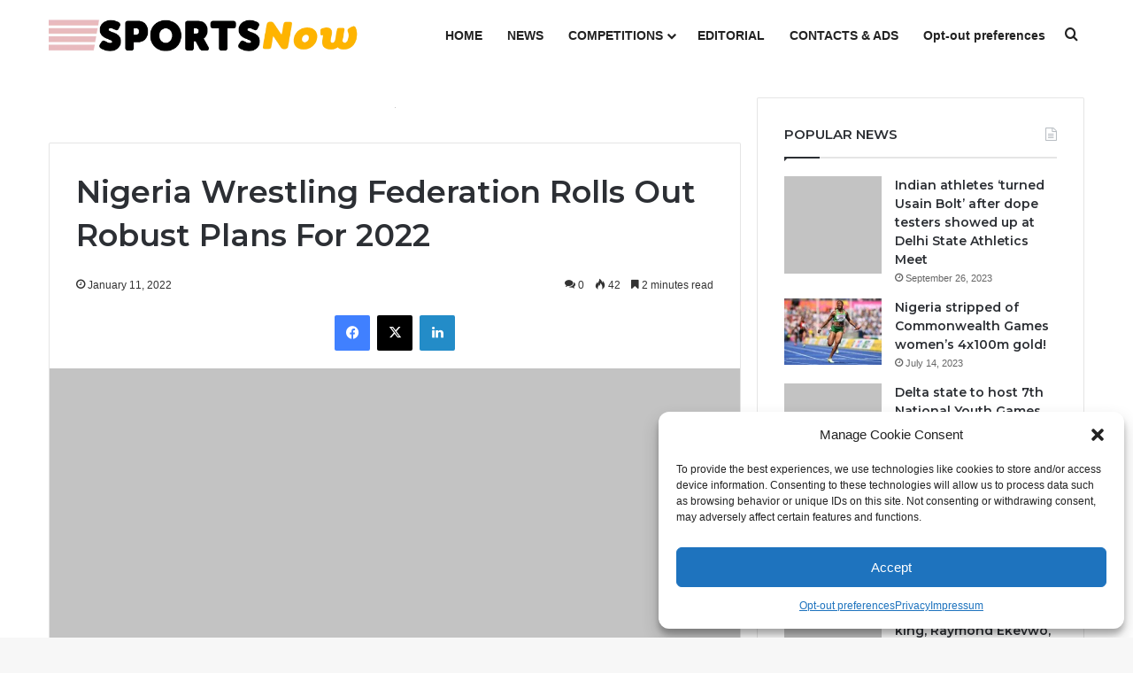

--- FILE ---
content_type: text/html; charset=UTF-8
request_url: https://sportsnow.com.ng/nigeria-wrestling-federation-rolls-out-robust-plans-for-2022/
body_size: 23552
content:
<!DOCTYPE html><html lang="en-US" class="" data-skin="light" prefix="og: https://ogp.me/ns#"><head><meta charset="UTF-8" /><link rel="profile" href="https://gmpg.org/xfn/11" /><meta http-equiv='x-dns-prefetch-control' content='on'><link rel='dns-prefetch' href='//cdnjs.cloudflare.com' /><link rel='dns-prefetch' href='//ajax.googleapis.com' /><link rel='dns-prefetch' href='//fonts.googleapis.com' /><link rel='dns-prefetch' href='//fonts.gstatic.com' /><link rel='dns-prefetch' href='//s.gravatar.com' /><link rel='dns-prefetch' href='//www.google-analytics.com' /><link rel='preload' as='script' href='https://ajax.googleapis.com/ajax/libs/webfont/1/webfont.js'><title>Nigeria Wrestling Federation Rolls Out Robust Plans For 2022 - Sportsnow.com.ng</title><meta name="robots" content="follow, index, max-snippet:-1, max-video-preview:-1, max-image-preview:large"/><link rel="canonical" href="https://sportsnow.com.ng/nigeria-wrestling-federation-rolls-out-robust-plans-for-2022/" /><meta property="og:locale" content="en_US" /><meta property="og:type" content="article" /><meta property="og:title" content="Nigeria Wrestling Federation Rolls Out Robust Plans For 2022 - Sportsnow.com.ng" /><meta property="og:description" content="In a bid to consolidate on its achievements last year, the Nigeria Wrestling Federation (NWF) has rolled out a robust programme of activities for 2022. In a historic 2021, 10-time African champion and Commonwealth gold medallist Blessing Oborududu became the country’s first-ever medal winner at the Olympics, claiming silver in the 68kg category at the &hellip;" /><meta property="og:url" content="https://sportsnow.com.ng/nigeria-wrestling-federation-rolls-out-robust-plans-for-2022/" /><meta property="og:site_name" content="Sportsnow.com.ng" /><meta property="article:tag" content="Daniel Igali" /><meta property="article:tag" content="Nigeria Wrestling Federation" /><meta property="article:section" content="Sports News" /><meta property="og:image" content="https://sportsnow.com.ng/wp-content/uploads/2022/01/Wrestling.jpg" /><meta property="og:image:secure_url" content="https://sportsnow.com.ng/wp-content/uploads/2022/01/Wrestling.jpg" /><meta property="og:image:width" content="650" /><meta property="og:image:height" content="350" /><meta property="og:image:alt" content="Nigeria Wrestling Federation" /><meta property="og:image:type" content="image/jpeg" /><meta property="article:published_time" content="2022-01-11T16:55:51+00:00" /><meta name="twitter:card" content="summary_large_image" /><meta name="twitter:title" content="Nigeria Wrestling Federation Rolls Out Robust Plans For 2022 - Sportsnow.com.ng" /><meta name="twitter:description" content="In a bid to consolidate on its achievements last year, the Nigeria Wrestling Federation (NWF) has rolled out a robust programme of activities for 2022. In a historic 2021, 10-time African champion and Commonwealth gold medallist Blessing Oborududu became the country’s first-ever medal winner at the Olympics, claiming silver in the 68kg category at the &hellip;" /><meta name="twitter:image" content="https://sportsnow.com.ng/wp-content/uploads/2022/01/Wrestling.jpg" /><meta name="twitter:label1" content="Written by" /><meta name="twitter:data1" content="SportsNow Editor" /><meta name="twitter:label2" content="Time to read" /><meta name="twitter:data2" content="2 minutes" /> <script type="application/ld+json" class="rank-math-schema">{"@context":"https://schema.org","@graph":[{"@type":"Organization","@id":"https://sportsnow.com.ng/#organization","name":"Sportsnow.com.ng","url":"https://sportsnow.com.ng","logo":{"@type":"ImageObject","@id":"https://sportsnow.com.ng/#logo","url":"https://sportsnow.com.ng/wp-content/uploads/2021/11/cropped-round-logo-min.png","contentUrl":"https://sportsnow.com.ng/wp-content/uploads/2021/11/cropped-round-logo-min.png","caption":"Sportsnow.com.ng","inLanguage":"en-US","width":"512","height":"512"}},{"@type":"WebSite","@id":"https://sportsnow.com.ng/#website","url":"https://sportsnow.com.ng","name":"Sportsnow.com.ng","publisher":{"@id":"https://sportsnow.com.ng/#organization"},"inLanguage":"en-US"},{"@type":"ImageObject","@id":"https://sportsnow.com.ng/wp-content/uploads/2022/01/Wrestling.jpg","url":"https://sportsnow.com.ng/wp-content/uploads/2022/01/Wrestling.jpg","width":"650","height":"350","inLanguage":"en-US"},{"@type":"BreadcrumbList","@id":"https://sportsnow.com.ng/nigeria-wrestling-federation-rolls-out-robust-plans-for-2022/#breadcrumb","itemListElement":[{"@type":"ListItem","position":"1","item":{"@id":"https://sportsnow.com.ng","name":"Home"}},{"@type":"ListItem","position":"2","item":{"@id":"https://sportsnow.com.ng/nigeria-wrestling-federation-rolls-out-robust-plans-for-2022/","name":"Nigeria Wrestling Federation Rolls Out Robust Plans For 2022"}}]},{"@type":"WebPage","@id":"https://sportsnow.com.ng/nigeria-wrestling-federation-rolls-out-robust-plans-for-2022/#webpage","url":"https://sportsnow.com.ng/nigeria-wrestling-federation-rolls-out-robust-plans-for-2022/","name":"Nigeria Wrestling Federation Rolls Out Robust Plans For 2022 - Sportsnow.com.ng","datePublished":"2022-01-11T16:55:51+00:00","dateModified":"2022-01-11T16:55:51+00:00","isPartOf":{"@id":"https://sportsnow.com.ng/#website"},"primaryImageOfPage":{"@id":"https://sportsnow.com.ng/wp-content/uploads/2022/01/Wrestling.jpg"},"inLanguage":"en-US","breadcrumb":{"@id":"https://sportsnow.com.ng/nigeria-wrestling-federation-rolls-out-robust-plans-for-2022/#breadcrumb"}},{"@type":"Person","@id":"https://sportsnow.com.ng/author/snadmin-2-2/","name":"SportsNow Editor","url":"https://sportsnow.com.ng/author/snadmin-2-2/","image":{"@type":"ImageObject","@id":"https://secure.gravatar.com/avatar/346b48a6e0bc4b24c697fc63e948511f9ac44bd0d34c612298853fd50dfd0dab?s=96&amp;d=mm&amp;r=g","url":"https://secure.gravatar.com/avatar/346b48a6e0bc4b24c697fc63e948511f9ac44bd0d34c612298853fd50dfd0dab?s=96&amp;d=mm&amp;r=g","caption":"SportsNow Editor","inLanguage":"en-US"},"sameAs":["http://sportsnow.com.ng"],"worksFor":{"@id":"https://sportsnow.com.ng/#organization"}},{"@type":"BlogPosting","headline":"Nigeria Wrestling Federation Rolls Out Robust Plans For 2022 - Sportsnow.com.ng","keywords":"Nigeria Wrestling Federation","datePublished":"2022-01-11T16:55:51+00:00","dateModified":"2022-01-11T16:55:51+00:00","author":{"@id":"https://sportsnow.com.ng/author/snadmin-2-2/","name":"SportsNow Editor"},"publisher":{"@id":"https://sportsnow.com.ng/#organization"},"description":"In a bid to consolidate on its achievements last year, the Nigeria Wrestling Federation (NWF) has rolled out a robust programme of activities for 2022.","name":"Nigeria Wrestling Federation Rolls Out Robust Plans For 2022 - Sportsnow.com.ng","@id":"https://sportsnow.com.ng/nigeria-wrestling-federation-rolls-out-robust-plans-for-2022/#richSnippet","isPartOf":{"@id":"https://sportsnow.com.ng/nigeria-wrestling-federation-rolls-out-robust-plans-for-2022/#webpage"},"image":{"@id":"https://sportsnow.com.ng/wp-content/uploads/2022/01/Wrestling.jpg"},"inLanguage":"en-US","mainEntityOfPage":{"@id":"https://sportsnow.com.ng/nigeria-wrestling-federation-rolls-out-robust-plans-for-2022/#webpage"}}]}</script> <link rel='dns-prefetch' href='//www.googletagmanager.com' /><link rel='dns-prefetch' href='//pagead2.googlesyndication.com' /><link rel="alternate" type="application/rss+xml" title="Sportsnow.com.ng &raquo; Feed" href="https://sportsnow.com.ng/feed/" /><link rel="alternate" type="application/rss+xml" title="Sportsnow.com.ng &raquo; Comments Feed" href="https://sportsnow.com.ng/comments/feed/" /><link rel="alternate" type="application/rss+xml" title="Sportsnow.com.ng &raquo; Nigeria Wrestling Federation Rolls Out Robust Plans For 2022 Comments Feed" href="https://sportsnow.com.ng/nigeria-wrestling-federation-rolls-out-robust-plans-for-2022/feed/" /><style type="text/css">:root{				
			--tie-preset-gradient-1: linear-gradient(135deg, rgba(6, 147, 227, 1) 0%, rgb(155, 81, 224) 100%);
			--tie-preset-gradient-2: linear-gradient(135deg, rgb(122, 220, 180) 0%, rgb(0, 208, 130) 100%);
			--tie-preset-gradient-3: linear-gradient(135deg, rgba(252, 185, 0, 1) 0%, rgba(255, 105, 0, 1) 100%);
			--tie-preset-gradient-4: linear-gradient(135deg, rgba(255, 105, 0, 1) 0%, rgb(207, 46, 46) 100%);
			--tie-preset-gradient-5: linear-gradient(135deg, rgb(238, 238, 238) 0%, rgb(169, 184, 195) 100%);
			--tie-preset-gradient-6: linear-gradient(135deg, rgb(74, 234, 220) 0%, rgb(151, 120, 209) 20%, rgb(207, 42, 186) 40%, rgb(238, 44, 130) 60%, rgb(251, 105, 98) 80%, rgb(254, 248, 76) 100%);
			--tie-preset-gradient-7: linear-gradient(135deg, rgb(255, 206, 236) 0%, rgb(152, 150, 240) 100%);
			--tie-preset-gradient-8: linear-gradient(135deg, rgb(254, 205, 165) 0%, rgb(254, 45, 45) 50%, rgb(107, 0, 62) 100%);
			--tie-preset-gradient-9: linear-gradient(135deg, rgb(255, 203, 112) 0%, rgb(199, 81, 192) 50%, rgb(65, 88, 208) 100%);
			--tie-preset-gradient-10: linear-gradient(135deg, rgb(255, 245, 203) 0%, rgb(182, 227, 212) 50%, rgb(51, 167, 181) 100%);
			--tie-preset-gradient-11: linear-gradient(135deg, rgb(202, 248, 128) 0%, rgb(113, 206, 126) 100%);
			--tie-preset-gradient-12: linear-gradient(135deg, rgb(2, 3, 129) 0%, rgb(40, 116, 252) 100%);
			--tie-preset-gradient-13: linear-gradient(135deg, #4D34FA, #ad34fa);
			--tie-preset-gradient-14: linear-gradient(135deg, #0057FF, #31B5FF);
			--tie-preset-gradient-15: linear-gradient(135deg, #FF007A, #FF81BD);
			--tie-preset-gradient-16: linear-gradient(135deg, #14111E, #4B4462);
			--tie-preset-gradient-17: linear-gradient(135deg, #F32758, #FFC581);

			
					--main-nav-background: #FFFFFF;
					--main-nav-secondry-background: rgba(0,0,0,0.03);
					--main-nav-primary-color: #0088ff;
					--main-nav-contrast-primary-color: #FFFFFF;
					--main-nav-text-color: #2c2f34;
					--main-nav-secondry-text-color: rgba(0,0,0,0.5);
					--main-nav-main-border-color: rgba(0,0,0,0.1);
					--main-nav-secondry-border-color: rgba(0,0,0,0.08);
				
			}</style><link rel="alternate" title="oEmbed (JSON)" type="application/json+oembed" href="https://sportsnow.com.ng/wp-json/oembed/1.0/embed?url=https%3A%2F%2Fsportsnow.com.ng%2Fnigeria-wrestling-federation-rolls-out-robust-plans-for-2022%2F" /><link rel="alternate" title="oEmbed (XML)" type="text/xml+oembed" href="https://sportsnow.com.ng/wp-json/oembed/1.0/embed?url=https%3A%2F%2Fsportsnow.com.ng%2Fnigeria-wrestling-federation-rolls-out-robust-plans-for-2022%2F&#038;format=xml" /><meta name="viewport" content="width=device-width, initial-scale=1.0" /><style id='wp-img-auto-sizes-contain-inline-css' type='text/css'>img:is([sizes=auto i],[sizes^="auto," i]){contain-intrinsic-size:3000px 1500px}
/*# sourceURL=wp-img-auto-sizes-contain-inline-css */</style><link data-optimized="1" rel='stylesheet' id='taqyeem-buttons-style-css' href='https://sportsnow.com.ng/wp-content/litespeed/css/6ea65859dd761e46c7e8cabbf4d27e65.css?ver=d54a1' type='text/css' media='all' /><link data-optimized="1" rel='stylesheet' id='cmplz-general-css' href='https://sportsnow.com.ng/wp-content/litespeed/css/7017f81af6a0a231bdce6c94f8bb5122.css?ver=ef9c7' type='text/css' media='all' /><link data-optimized="1" rel='stylesheet' id='tie-css-base-css' href='https://sportsnow.com.ng/wp-content/litespeed/css/80c6d58af5a7ff2d53dca5e2c4c25c1e.css?ver=08404' type='text/css' media='all' /><link data-optimized="1" rel='stylesheet' id='tie-css-styles-css' href='https://sportsnow.com.ng/wp-content/litespeed/css/1d54b0c92fbaab028a35033e4ef8b155.css?ver=8e7bd' type='text/css' media='all' /><link data-optimized="1" rel='stylesheet' id='tie-css-widgets-css' href='https://sportsnow.com.ng/wp-content/litespeed/css/9ddaadcbba448f5392903f7f9c8e0753.css?ver=991a9' type='text/css' media='all' /><link data-optimized="1" rel='stylesheet' id='tie-css-helpers-css' href='https://sportsnow.com.ng/wp-content/litespeed/css/c155eaba3646948a78b456e2aef48d48.css?ver=7cbed' type='text/css' media='all' /><link data-optimized="1" rel='stylesheet' id='tie-fontawesome5-css' href='https://sportsnow.com.ng/wp-content/litespeed/css/b223e29e9dec484b06d7fd17a9ebc2ab.css?ver=f550e' type='text/css' media='all' /><link data-optimized="1" rel='stylesheet' id='tie-css-ilightbox-css' href='https://sportsnow.com.ng/wp-content/litespeed/css/75035d63f7bd3ce835b9aec189f3ec11.css?ver=03b03' type='text/css' media='all' /><link data-optimized="1" rel='stylesheet' id='tie-css-shortcodes-css' href='https://sportsnow.com.ng/wp-content/litespeed/css/d08a753ec3e113df894d161df96195b8.css?ver=656c9' type='text/css' media='all' /><link data-optimized="1" rel='stylesheet' id='tie-css-single-css' href='https://sportsnow.com.ng/wp-content/litespeed/css/4f35c8de22525018458b5af8bcb412ef.css?ver=a1d37' type='text/css' media='all' /><link data-optimized="1" rel='stylesheet' id='tie-css-print-css' href='https://sportsnow.com.ng/wp-content/litespeed/css/db4228fd3550e09d45a22ad0e734d730.css?ver=bf9b0' type='text/css' media='print' /><link data-optimized="1" rel='stylesheet' id='taqyeem-styles-css' href='https://sportsnow.com.ng/wp-content/litespeed/css/e9079034e56d2b1474ba6338c33e5e7d.css?ver=041ba' type='text/css' media='all' /><style id='taqyeem-styles-inline-css' type='text/css'>.wf-active .logo-text,.wf-active h1,.wf-active h2,.wf-active h3,.wf-active h4,.wf-active h5,.wf-active h6,.wf-active .the-subtitle{font-family: 'Montserrat';}.entry-header h1.entry-title{font-size: 35px;}:root:root{--brand-color: #222222;--dark-brand-color: #000000;--bright-color: #FFFFFF;--base-color: #2c2f34;}#footer-widgets-container{border-top: 8px solid #222222;-webkit-box-shadow: 0 -5px 0 rgba(0,0,0,0.07); -moz-box-shadow: 0 -8px 0 rgba(0,0,0,0.07); box-shadow: 0 -8px 0 rgba(0,0,0,0.07);}#reading-position-indicator{box-shadow: 0 0 10px rgba( 34,34,34,0.7);}:root:root{--brand-color: #222222;--dark-brand-color: #000000;--bright-color: #FFFFFF;--base-color: #2c2f34;}#footer-widgets-container{border-top: 8px solid #222222;-webkit-box-shadow: 0 -5px 0 rgba(0,0,0,0.07); -moz-box-shadow: 0 -8px 0 rgba(0,0,0,0.07); box-shadow: 0 -8px 0 rgba(0,0,0,0.07);}#reading-position-indicator{box-shadow: 0 0 10px rgba( 34,34,34,0.7);}a:hover,body .entry a:hover,.dark-skin body .entry a:hover,.comment-list .comment-content a:hover{color: #e9babe;}#content a:hover{text-decoration: underline !important;}#header-notification-bar{background: var( --tie-preset-gradient-13 );}#header-notification-bar{--tie-buttons-color: #FFFFFF;--tie-buttons-border-color: #FFFFFF;--tie-buttons-hover-color: #e1e1e1;--tie-buttons-hover-text: #000000;}#header-notification-bar{--tie-buttons-text: #000000;}#top-nav,.search-in-top-nav{--tie-buttons-color: #e9babe;--tie-buttons-border-color: #e9babe;--tie-buttons-text: #000000;--tie-buttons-hover-color: #cb9ca0;}#top-nav a:hover,#top-nav .menu li:hover > a,#top-nav .menu > .tie-current-menu > a,#top-nav .components > li:hover > a,#top-nav .components #search-submit:hover,#autocomplete-suggestions.search-in-top-nav .post-title a:hover{color: #e9babe;}#top-nav .breaking-title{color: #FFFFFF;}#top-nav .breaking-title:before{background-color: #e8747d;}#top-nav .breaking-news-nav li:hover{background-color: #e8747d;border-color: #e8747d;}#main-nav a:not(:hover),#main-nav a.social-link:not(:hover) span,#main-nav .dropdown-social-icons li a span,#autocomplete-suggestions.search-in-main-nav a{color: #222222;}.main-nav,.search-in-main-nav{--main-nav-primary-color: #faf1f2;--tie-buttons-color: #faf1f2;--tie-buttons-border-color: #faf1f2;--tie-buttons-text: #000000;--tie-buttons-hover-color: #dcd3d4;}#main-nav .mega-links-head:after,#main-nav .cats-horizontal a.is-active,#main-nav .cats-horizontal a:hover,#main-nav .spinner > div{background-color: #faf1f2;}#main-nav .menu ul li:hover > a,#main-nav .menu ul li.current-menu-item:not(.mega-link-column) > a,#main-nav .components a:hover,#main-nav .components > li:hover > a,#main-nav #search-submit:hover,#main-nav .cats-vertical a.is-active,#main-nav .cats-vertical a:hover,#main-nav .mega-menu .post-meta a:hover,#main-nav .mega-menu .post-box-title a:hover,#autocomplete-suggestions.search-in-main-nav a:hover,#main-nav .spinner-circle:after{color: #faf1f2;}#main-nav .menu > li.tie-current-menu > a,#main-nav .menu > li:hover > a,.theme-header #main-nav .mega-menu .cats-horizontal a.is-active,.theme-header #main-nav .mega-menu .cats-horizontal a:hover{color: #000000;}#main-nav .menu > li.tie-current-menu > a:before,#main-nav .menu > li:hover > a:before{border-top-color: #000000;}#the-post .entry-content a:not(.shortc-button):hover{color: #e9babe !important;}#tie-body #footer .widget-title::after{background-color: #e9babe;}.site-footer.dark-skin a:hover,#footer .stars-rating-active,#footer .twitter-icon-wrap span,.block-head-4.magazine2 #footer .tabs li a{color: #e9babe;}#footer .circle_bar{stroke: #e9babe;}#footer .widget.buddypress .item-options a.selected,#footer .widget.buddypress .item-options a.loading,#footer .tie-slider-nav span:hover,.block-head-4.magazine2 #footer .tabs{border-color: #e9babe;}.magazine2:not(.block-head-4) #footer .tabs a:hover,.magazine2:not(.block-head-4) #footer .tabs .active a,.magazine1 #footer .tabs a:hover,.magazine1 #footer .tabs .active a,.block-head-4.magazine2 #footer .tabs.tabs .active a,.block-head-4.magazine2 #footer .tabs > .active a:before,.block-head-4.magazine2 #footer .tabs > li.active:nth-child(n) a:after,#footer .digital-rating-static,#footer .timeline-widget li a:hover .date:before,#footer #wp-calendar #today,#footer .posts-list-counter .posts-list-items li.widget-post-list:before,#footer .cat-counter span,#footer.dark-skin .the-global-title:after,#footer .button,#footer [type='submit'],#footer .spinner > div,#footer .widget.buddypress .item-options a.selected,#footer .widget.buddypress .item-options a.loading,#footer .tie-slider-nav span:hover,#footer .fullwidth-area .tagcloud a:hover{background-color: #e9babe;color: #000000;}.block-head-4.magazine2 #footer .tabs li a:hover{color: #cb9ca0;}.block-head-4.magazine2 #footer .tabs.tabs .active a:hover,#footer .widget.buddypress .item-options a.selected,#footer .widget.buddypress .item-options a.loading,#footer .tie-slider-nav span:hover{color: #000000 !important;}#footer .button:hover,#footer [type='submit']:hover{background-color: #cb9ca0;color: #000000;}#footer .site-info a:hover{color: #e9babe;}.tie-cat-4,.tie-cat-item-4 > span{background-color:#e67e22 !important;color:#FFFFFF !important;}.tie-cat-4:after{border-top-color:#e67e22 !important;}.tie-cat-4:hover{background-color:#c86004 !important;}.tie-cat-4:hover:after{border-top-color:#c86004 !important;}.tie-cat-10,.tie-cat-item-10 > span{background-color:#2ecc71 !important;color:#FFFFFF !important;}.tie-cat-10:after{border-top-color:#2ecc71 !important;}.tie-cat-10:hover{background-color:#10ae53 !important;}.tie-cat-10:hover:after{border-top-color:#10ae53 !important;}.tie-cat-16,.tie-cat-item-16 > span{background-color:#9b59b6 !important;color:#FFFFFF !important;}.tie-cat-16:after{border-top-color:#9b59b6 !important;}.tie-cat-16:hover{background-color:#7d3b98 !important;}.tie-cat-16:hover:after{border-top-color:#7d3b98 !important;}.tie-cat-18,.tie-cat-item-18 > span{background-color:#34495e !important;color:#FFFFFF !important;}.tie-cat-18:after{border-top-color:#34495e !important;}.tie-cat-18:hover{background-color:#162b40 !important;}.tie-cat-18:hover:after{border-top-color:#162b40 !important;}.tie-cat-20,.tie-cat-item-20 > span{background-color:#795548 !important;color:#FFFFFF !important;}.tie-cat-20:after{border-top-color:#795548 !important;}.tie-cat-20:hover{background-color:#5b372a !important;}.tie-cat-20:hover:after{border-top-color:#5b372a !important;}.tie-cat-21,.tie-cat-item-21 > span{background-color:#4CAF50 !important;color:#FFFFFF !important;}.tie-cat-21:after{border-top-color:#4CAF50 !important;}.tie-cat-21:hover{background-color:#2e9132 !important;}.tie-cat-21:hover:after{border-top-color:#2e9132 !important;}@media (max-width: 991px){.side-aside.normal-side{background: #222222;background: -webkit-linear-gradient(135deg,#909090,#222222 );background: -moz-linear-gradient(135deg,#909090,#222222 );background: -o-linear-gradient(135deg,#909090,#222222 );background: linear-gradient(135deg,#222222,#909090 );}}@media (max-width: 991px){#theme-header.has-normal-width-logo #logo img {width:220px !important;max-width:100% !important;height: auto !important;max-height: 200px !important;}}
/*# sourceURL=taqyeem-styles-inline-css */</style> <script data-optimized="1" type="2e2579a71a3aa088b759e115-text/javascript" async src="https://sportsnow.com.ng/wp-content/litespeed/js/055251ac9a7908d1d09a5fdd14d38136.js?ver=27af4" id="burst-timeme-js"></script> <script data-optimized="1" type="2e2579a71a3aa088b759e115-text/javascript" async src="https://sportsnow.com.ng/wp-content/litespeed/js/77c4752e19f451724067227e4bea6a0f.js?ver=e58b7" id="burst-js"></script> <script type="2e2579a71a3aa088b759e115-text/javascript" src="https://sportsnow.com.ng/wp-includes/js/jquery/jquery.min.js?ver=3.7.1" id="jquery-core-js"></script> <script data-optimized="1" type="2e2579a71a3aa088b759e115-text/javascript" src="https://sportsnow.com.ng/wp-content/litespeed/js/fc7fab3702b5ef0c812841c69f3ade67.js?ver=5c311" id="jquery-migrate-js"></script> 
 <script type="2e2579a71a3aa088b759e115-text/javascript" src="https://www.googletagmanager.com/gtag/js?id=GT-PJ4JFZK" id="google_gtagjs-js" async></script> <script type="2e2579a71a3aa088b759e115-text/javascript" id="google_gtagjs-js-after">/*  */
window.dataLayer = window.dataLayer || [];function gtag(){dataLayer.push(arguments);}
gtag("set","linker",{"domains":["sportsnow.com.ng"]});
gtag("js", new Date());
gtag("set", "developer_id.dZTNiMT", true);
gtag("config", "GT-PJ4JFZK", {"googlesitekit_post_date":"20220111"});
//# sourceURL=google_gtagjs-js-after
/*  */</script> <link rel="https://api.w.org/" href="https://sportsnow.com.ng/wp-json/" /><link rel="alternate" title="JSON" type="application/json" href="https://sportsnow.com.ng/wp-json/wp/v2/posts/1847" /><link rel="EditURI" type="application/rsd+xml" title="RSD" href="https://sportsnow.com.ng/xmlrpc.php?rsd" /><meta name="generator" content="WordPress 6.9" /><link rel='shortlink' href='https://sportsnow.com.ng/?p=1847' /><meta name="generator" content="Site Kit by Google 1.170.0" /><script type="2e2579a71a3aa088b759e115-text/javascript">/*  */
var taqyeem = {"ajaxurl":"https://sportsnow.com.ng/wp-admin/admin-ajax.php" , "your_rating":"Your Rating:"};
/*  */</script> <style>.cmplz-hidden {
					display: none !important;
				}</style><meta http-equiv="X-UA-Compatible" content="IE=edge"><meta name="google-adsense-platform-account" content="ca-host-pub-2644536267352236"><meta name="google-adsense-platform-domain" content="sitekit.withgoogle.com"> <script type="2e2579a71a3aa088b759e115-text/javascript" async="async" src="https://pagead2.googlesyndication.com/pagead/js/adsbygoogle.js?client=ca-pub-3152078680470032&amp;host=ca-host-pub-2644536267352236" crossorigin="anonymous"></script> <link rel="icon" href="https://sportsnow.com.ng/wp-content/uploads/2021/11/cropped-round-logo-min-32x32.png" sizes="32x32" /><link rel="icon" href="https://sportsnow.com.ng/wp-content/uploads/2021/11/cropped-round-logo-min-192x192.png" sizes="192x192" /><link rel="apple-touch-icon" href="https://sportsnow.com.ng/wp-content/uploads/2021/11/cropped-round-logo-min-180x180.png" /><meta name="msapplication-TileImage" content="https://sportsnow.com.ng/wp-content/uploads/2021/11/cropped-round-logo-min-270x270.png" /><style id='global-styles-inline-css' type='text/css'>:root{--wp--preset--aspect-ratio--square: 1;--wp--preset--aspect-ratio--4-3: 4/3;--wp--preset--aspect-ratio--3-4: 3/4;--wp--preset--aspect-ratio--3-2: 3/2;--wp--preset--aspect-ratio--2-3: 2/3;--wp--preset--aspect-ratio--16-9: 16/9;--wp--preset--aspect-ratio--9-16: 9/16;--wp--preset--color--black: #000000;--wp--preset--color--cyan-bluish-gray: #abb8c3;--wp--preset--color--white: #ffffff;--wp--preset--color--pale-pink: #f78da7;--wp--preset--color--vivid-red: #cf2e2e;--wp--preset--color--luminous-vivid-orange: #ff6900;--wp--preset--color--luminous-vivid-amber: #fcb900;--wp--preset--color--light-green-cyan: #7bdcb5;--wp--preset--color--vivid-green-cyan: #00d084;--wp--preset--color--pale-cyan-blue: #8ed1fc;--wp--preset--color--vivid-cyan-blue: #0693e3;--wp--preset--color--vivid-purple: #9b51e0;--wp--preset--color--global-color: #222222;--wp--preset--gradient--vivid-cyan-blue-to-vivid-purple: linear-gradient(135deg,rgb(6,147,227) 0%,rgb(155,81,224) 100%);--wp--preset--gradient--light-green-cyan-to-vivid-green-cyan: linear-gradient(135deg,rgb(122,220,180) 0%,rgb(0,208,130) 100%);--wp--preset--gradient--luminous-vivid-amber-to-luminous-vivid-orange: linear-gradient(135deg,rgb(252,185,0) 0%,rgb(255,105,0) 100%);--wp--preset--gradient--luminous-vivid-orange-to-vivid-red: linear-gradient(135deg,rgb(255,105,0) 0%,rgb(207,46,46) 100%);--wp--preset--gradient--very-light-gray-to-cyan-bluish-gray: linear-gradient(135deg,rgb(238,238,238) 0%,rgb(169,184,195) 100%);--wp--preset--gradient--cool-to-warm-spectrum: linear-gradient(135deg,rgb(74,234,220) 0%,rgb(151,120,209) 20%,rgb(207,42,186) 40%,rgb(238,44,130) 60%,rgb(251,105,98) 80%,rgb(254,248,76) 100%);--wp--preset--gradient--blush-light-purple: linear-gradient(135deg,rgb(255,206,236) 0%,rgb(152,150,240) 100%);--wp--preset--gradient--blush-bordeaux: linear-gradient(135deg,rgb(254,205,165) 0%,rgb(254,45,45) 50%,rgb(107,0,62) 100%);--wp--preset--gradient--luminous-dusk: linear-gradient(135deg,rgb(255,203,112) 0%,rgb(199,81,192) 50%,rgb(65,88,208) 100%);--wp--preset--gradient--pale-ocean: linear-gradient(135deg,rgb(255,245,203) 0%,rgb(182,227,212) 50%,rgb(51,167,181) 100%);--wp--preset--gradient--electric-grass: linear-gradient(135deg,rgb(202,248,128) 0%,rgb(113,206,126) 100%);--wp--preset--gradient--midnight: linear-gradient(135deg,rgb(2,3,129) 0%,rgb(40,116,252) 100%);--wp--preset--font-size--small: 13px;--wp--preset--font-size--medium: 20px;--wp--preset--font-size--large: 36px;--wp--preset--font-size--x-large: 42px;--wp--preset--spacing--20: 0.44rem;--wp--preset--spacing--30: 0.67rem;--wp--preset--spacing--40: 1rem;--wp--preset--spacing--50: 1.5rem;--wp--preset--spacing--60: 2.25rem;--wp--preset--spacing--70: 3.38rem;--wp--preset--spacing--80: 5.06rem;--wp--preset--shadow--natural: 6px 6px 9px rgba(0, 0, 0, 0.2);--wp--preset--shadow--deep: 12px 12px 50px rgba(0, 0, 0, 0.4);--wp--preset--shadow--sharp: 6px 6px 0px rgba(0, 0, 0, 0.2);--wp--preset--shadow--outlined: 6px 6px 0px -3px rgb(255, 255, 255), 6px 6px rgb(0, 0, 0);--wp--preset--shadow--crisp: 6px 6px 0px rgb(0, 0, 0);}:where(.is-layout-flex){gap: 0.5em;}:where(.is-layout-grid){gap: 0.5em;}body .is-layout-flex{display: flex;}.is-layout-flex{flex-wrap: wrap;align-items: center;}.is-layout-flex > :is(*, div){margin: 0;}body .is-layout-grid{display: grid;}.is-layout-grid > :is(*, div){margin: 0;}:where(.wp-block-columns.is-layout-flex){gap: 2em;}:where(.wp-block-columns.is-layout-grid){gap: 2em;}:where(.wp-block-post-template.is-layout-flex){gap: 1.25em;}:where(.wp-block-post-template.is-layout-grid){gap: 1.25em;}.has-black-color{color: var(--wp--preset--color--black) !important;}.has-cyan-bluish-gray-color{color: var(--wp--preset--color--cyan-bluish-gray) !important;}.has-white-color{color: var(--wp--preset--color--white) !important;}.has-pale-pink-color{color: var(--wp--preset--color--pale-pink) !important;}.has-vivid-red-color{color: var(--wp--preset--color--vivid-red) !important;}.has-luminous-vivid-orange-color{color: var(--wp--preset--color--luminous-vivid-orange) !important;}.has-luminous-vivid-amber-color{color: var(--wp--preset--color--luminous-vivid-amber) !important;}.has-light-green-cyan-color{color: var(--wp--preset--color--light-green-cyan) !important;}.has-vivid-green-cyan-color{color: var(--wp--preset--color--vivid-green-cyan) !important;}.has-pale-cyan-blue-color{color: var(--wp--preset--color--pale-cyan-blue) !important;}.has-vivid-cyan-blue-color{color: var(--wp--preset--color--vivid-cyan-blue) !important;}.has-vivid-purple-color{color: var(--wp--preset--color--vivid-purple) !important;}.has-black-background-color{background-color: var(--wp--preset--color--black) !important;}.has-cyan-bluish-gray-background-color{background-color: var(--wp--preset--color--cyan-bluish-gray) !important;}.has-white-background-color{background-color: var(--wp--preset--color--white) !important;}.has-pale-pink-background-color{background-color: var(--wp--preset--color--pale-pink) !important;}.has-vivid-red-background-color{background-color: var(--wp--preset--color--vivid-red) !important;}.has-luminous-vivid-orange-background-color{background-color: var(--wp--preset--color--luminous-vivid-orange) !important;}.has-luminous-vivid-amber-background-color{background-color: var(--wp--preset--color--luminous-vivid-amber) !important;}.has-light-green-cyan-background-color{background-color: var(--wp--preset--color--light-green-cyan) !important;}.has-vivid-green-cyan-background-color{background-color: var(--wp--preset--color--vivid-green-cyan) !important;}.has-pale-cyan-blue-background-color{background-color: var(--wp--preset--color--pale-cyan-blue) !important;}.has-vivid-cyan-blue-background-color{background-color: var(--wp--preset--color--vivid-cyan-blue) !important;}.has-vivid-purple-background-color{background-color: var(--wp--preset--color--vivid-purple) !important;}.has-black-border-color{border-color: var(--wp--preset--color--black) !important;}.has-cyan-bluish-gray-border-color{border-color: var(--wp--preset--color--cyan-bluish-gray) !important;}.has-white-border-color{border-color: var(--wp--preset--color--white) !important;}.has-pale-pink-border-color{border-color: var(--wp--preset--color--pale-pink) !important;}.has-vivid-red-border-color{border-color: var(--wp--preset--color--vivid-red) !important;}.has-luminous-vivid-orange-border-color{border-color: var(--wp--preset--color--luminous-vivid-orange) !important;}.has-luminous-vivid-amber-border-color{border-color: var(--wp--preset--color--luminous-vivid-amber) !important;}.has-light-green-cyan-border-color{border-color: var(--wp--preset--color--light-green-cyan) !important;}.has-vivid-green-cyan-border-color{border-color: var(--wp--preset--color--vivid-green-cyan) !important;}.has-pale-cyan-blue-border-color{border-color: var(--wp--preset--color--pale-cyan-blue) !important;}.has-vivid-cyan-blue-border-color{border-color: var(--wp--preset--color--vivid-cyan-blue) !important;}.has-vivid-purple-border-color{border-color: var(--wp--preset--color--vivid-purple) !important;}.has-vivid-cyan-blue-to-vivid-purple-gradient-background{background: var(--wp--preset--gradient--vivid-cyan-blue-to-vivid-purple) !important;}.has-light-green-cyan-to-vivid-green-cyan-gradient-background{background: var(--wp--preset--gradient--light-green-cyan-to-vivid-green-cyan) !important;}.has-luminous-vivid-amber-to-luminous-vivid-orange-gradient-background{background: var(--wp--preset--gradient--luminous-vivid-amber-to-luminous-vivid-orange) !important;}.has-luminous-vivid-orange-to-vivid-red-gradient-background{background: var(--wp--preset--gradient--luminous-vivid-orange-to-vivid-red) !important;}.has-very-light-gray-to-cyan-bluish-gray-gradient-background{background: var(--wp--preset--gradient--very-light-gray-to-cyan-bluish-gray) !important;}.has-cool-to-warm-spectrum-gradient-background{background: var(--wp--preset--gradient--cool-to-warm-spectrum) !important;}.has-blush-light-purple-gradient-background{background: var(--wp--preset--gradient--blush-light-purple) !important;}.has-blush-bordeaux-gradient-background{background: var(--wp--preset--gradient--blush-bordeaux) !important;}.has-luminous-dusk-gradient-background{background: var(--wp--preset--gradient--luminous-dusk) !important;}.has-pale-ocean-gradient-background{background: var(--wp--preset--gradient--pale-ocean) !important;}.has-electric-grass-gradient-background{background: var(--wp--preset--gradient--electric-grass) !important;}.has-midnight-gradient-background{background: var(--wp--preset--gradient--midnight) !important;}.has-small-font-size{font-size: var(--wp--preset--font-size--small) !important;}.has-medium-font-size{font-size: var(--wp--preset--font-size--medium) !important;}.has-large-font-size{font-size: var(--wp--preset--font-size--large) !important;}.has-x-large-font-size{font-size: var(--wp--preset--font-size--x-large) !important;}
/*# sourceURL=global-styles-inline-css */</style></head><body data-cmplz=1 id="tie-body" class="wp-singular post-template-default single single-post postid-1847 single-format-standard wp-theme-jannah tie-no-js wrapper-has-shadow block-head-1 magazine1 is-thumb-overlay-disabled is-desktop is-header-layout-1 sidebar-right has-sidebar post-layout-1 narrow-title-narrow-media is-standard-format has-mobile-share post-has-toggle hide_share_post_top hide_share_post_bottom hide_post_authorbio hide_post_nav" data-burst_id="1847" data-burst_type="post"><div class="background-overlay"><div id="tie-container" class="site tie-container"><div id="tie-wrapper"><div class="stream-item stream-item-above-header"></div><header id="theme-header" class="theme-header header-layout-1 main-nav-light main-nav-default-light main-nav-below no-stream-item has-normal-width-logo mobile-header-centered"><div class="main-nav-wrapper"><nav id="main-nav" data-skin="search-in-main-nav" class="main-nav header-nav live-search-parent menu-style-default menu-style-solid-bg" style="line-height:80px" aria-label="Primary Navigation"><div class="container"><div class="main-menu-wrapper"><div id="mobile-header-components-area_1" class="mobile-header-components"><ul class="components"><li class="mobile-component_menu custom-menu-link"><a href="#" id="mobile-menu-icon" class=""><span class="tie-mobile-menu-icon nav-icon is-layout-4"></span><span class="screen-reader-text">Menu</span></a></li></ul></div><div class="header-layout-1-logo" style="width:350px"><div id="logo" class="image-logo" style="margin-top: 15px; margin-bottom: 15px;">
<a title="Sportsnow.com.ng" href="https://sportsnow.com.ng/">
<picture class="tie-logo-default tie-logo-picture">
<source class="tie-logo-source-default tie-logo-source" srcset="https://sportsnow.com.ng/wp-content/uploads/2021/11/snlogo-min.png.webp">
<img data-lazyloaded="1" src="[data-uri]" class="tie-logo-img-default tie-logo-img" data-src="https://sportsnow.com.ng/wp-content/uploads/2021/11/snlogo-min.png.webp" alt="Sportsnow.com.ng" width="350" height="50" style="max-height:50px !important; width: auto;" /><noscript><img class="tie-logo-img-default tie-logo-img" src="https://sportsnow.com.ng/wp-content/uploads/2021/11/snlogo-min.png.webp" alt="Sportsnow.com.ng" width="350" height="50" style="max-height:50px !important; width: auto;" /></noscript>
</picture>
</a></div></div><div id="mobile-header-components-area_2" class="mobile-header-components"><ul class="components"><li class="mobile-component_search custom-menu-link">
<a href="#" class="tie-search-trigger-mobile">
<span class="tie-icon-search tie-search-icon" aria-hidden="true"></span>
<span class="screen-reader-text">Search for</span>
</a></li></ul></div><div id="menu-components-wrap"><div class="main-menu main-menu-wrap"><div id="main-nav-menu" class="main-menu header-menu"><ul id="menu-tielabs-main-menu" class="menu"><li id="menu-item-973" class="menu-item menu-item-type-custom menu-item-object-custom menu-item-home menu-item-973"><a href="https://sportsnow.com.ng/">HOME</a></li><li id="menu-item-1109" class="menu-item menu-item-type-taxonomy menu-item-object-category menu-item-1109"><a href="https://sportsnow.com.ng/category/news/">NEWS</a></li><li id="menu-item-1107" class="menu-item menu-item-type-taxonomy menu-item-object-category menu-item-has-children menu-item-1107"><a href="https://sportsnow.com.ng/category/news/football/">COMPETITIONS</a><ul class="sub-menu menu-sub-content"><li id="menu-item-1099" class="menu-item menu-item-type-taxonomy menu-item-object-category menu-item-1099"><a href="https://sportsnow.com.ng/category/news/uefa-champions-league/">UEFA Champions League</a></li><li id="menu-item-1100" class="menu-item menu-item-type-taxonomy menu-item-object-category menu-item-1100"><a href="https://sportsnow.com.ng/category/news/epl/">EPL</a></li><li id="menu-item-1203" class="menu-item menu-item-type-taxonomy menu-item-object-category menu-item-1203"><a href="https://sportsnow.com.ng/category/news/laliga/">LaLiga</a></li><li id="menu-item-1202" class="menu-item menu-item-type-taxonomy menu-item-object-category menu-item-1202"><a href="https://sportsnow.com.ng/category/news/super-eagles/">Super Eagles</a></li><li id="menu-item-1201" class="menu-item menu-item-type-taxonomy menu-item-object-category menu-item-1201"><a href="https://sportsnow.com.ng/category/news/nigeria/">Nigeria</a></li><li id="menu-item-1101" class="menu-item menu-item-type-taxonomy menu-item-object-category menu-item-1101"><a href="https://sportsnow.com.ng/category/news/africa-cup-of-nations/">Africa Cup of Nations</a></li><li id="menu-item-1204" class="menu-item menu-item-type-taxonomy menu-item-object-category menu-item-1204"><a href="https://sportsnow.com.ng/category/news/boxing/">Boxing</a></li><li id="menu-item-1240" class="menu-item menu-item-type-taxonomy menu-item-object-category menu-item-1240"><a href="https://sportsnow.com.ng/category/news/athletics/">Athletics</a></li><li id="menu-item-1205" class="menu-item menu-item-type-taxonomy menu-item-object-category menu-item-1205"><a href="https://sportsnow.com.ng/category/news/formula-one/">Formula One</a></li></ul></li><li id="menu-item-1110" class="menu-item menu-item-type-custom menu-item-object-custom menu-item-1110"><a href="#">EDITORIAL</a></li><li id="menu-item-1133" class="menu-item menu-item-type-post_type menu-item-object-page menu-item-1133"><a href="https://sportsnow.com.ng/advertising/">CONTACTS &#038; ADS</a></li><li id="menu-item-12639" class="menu-item menu-item-type-post_type menu-item-object-page menu-item-12639"><a href="https://sportsnow.com.ng/opt-out-preferences/">Opt-out preferences</a></li></ul></div></div><ul class="components"><li class="search-compact-icon menu-item custom-menu-link">
<a href="#" class="tie-search-trigger">
<span class="tie-icon-search tie-search-icon" aria-hidden="true"></span>
<span class="screen-reader-text">Search for</span>
</a></li></ul></div></div></div></nav></div></header><div id="content" class="site-content container"><div id="main-content-row" class="tie-row main-content-row"><div class="main-content tie-col-md-8 tie-col-xs-12" role="main"><div class="stream-item stream-item-above-post">
<a href="https://play.google.com/store/apps/details?id=com.demibk.ipredict&#038;pcampaignid=web_share" title="" target="_blank" >
<img data-lazyloaded="1" src="[data-uri]" data-src="https://sportsnow.com.ng/wp-content/uploads/2024/11/app-ads.jpeg.webp" alt="" width="728" height="91" /><noscript><img src="https://sportsnow.com.ng/wp-content/uploads/2024/11/app-ads.jpeg.webp" alt="" width="728" height="91" /></noscript>
</a></div><article id="the-post" class="container-wrapper post-content tie-standard"><header class="entry-header-outer"><div class="entry-header"><h1 class="post-title entry-title">
Nigeria Wrestling Federation Rolls Out Robust Plans For 2022</h1><div class="stream-item stream-item-after-post-title"></div><div class="single-post-meta post-meta clearfix"><span class="date meta-item tie-icon">January 11, 2022</span><div class="tie-alignright"><span class="meta-comment tie-icon meta-item fa-before">0</span><span class="meta-views meta-item "><span class="tie-icon-fire" aria-hidden="true"></span> 42 </span><span class="meta-reading-time meta-item"><span class="tie-icon-bookmark" aria-hidden="true"></span> 2 minutes read</span></div></div></div></header><div id="share-buttons-top" class="share-buttons share-buttons-top"><div class="share-links  share-centered icons-only">
<a href="https://www.facebook.com/sharer.php?u=https://sportsnow.com.ng/nigeria-wrestling-federation-rolls-out-robust-plans-for-2022/" rel="external noopener nofollow" title="Facebook" target="_blank" class="facebook-share-btn " data-raw="https://www.facebook.com/sharer.php?u={post_link}">
<span class="share-btn-icon tie-icon-facebook"></span> <span class="screen-reader-text">Facebook</span>
</a>
<a href="https://x.com/intent/post?text=Nigeria%20Wrestling%20Federation%20Rolls%20Out%20Robust%20Plans%20For%202022&#038;url=https://sportsnow.com.ng/nigeria-wrestling-federation-rolls-out-robust-plans-for-2022/" rel="external noopener nofollow" title="X" target="_blank" class="twitter-share-btn " data-raw="https://x.com/intent/post?text={post_title}&amp;url={post_link}">
<span class="share-btn-icon tie-icon-twitter"></span> <span class="screen-reader-text">X</span>
</a>
<a href="https://www.linkedin.com/shareArticle?mini=true&#038;url=https://sportsnow.com.ng/nigeria-wrestling-federation-rolls-out-robust-plans-for-2022/&#038;title=Nigeria%20Wrestling%20Federation%20Rolls%20Out%20Robust%20Plans%20For%202022" rel="external noopener nofollow" title="LinkedIn" target="_blank" class="linkedin-share-btn " data-raw="https://www.linkedin.com/shareArticle?mini=true&amp;url={post_full_link}&amp;title={post_title}">
<span class="share-btn-icon tie-icon-linkedin"></span> <span class="screen-reader-text">LinkedIn</span>
</a>
<a href="https://api.whatsapp.com/send?text=Nigeria%20Wrestling%20Federation%20Rolls%20Out%20Robust%20Plans%20For%202022%20https://sportsnow.com.ng/nigeria-wrestling-federation-rolls-out-robust-plans-for-2022/" rel="external noopener nofollow" title="WhatsApp" target="_blank" class="whatsapp-share-btn " data-raw="https://api.whatsapp.com/send?text={post_title}%20{post_link}">
<span class="share-btn-icon tie-icon-whatsapp"></span> <span class="screen-reader-text">WhatsApp</span>
</a>
<a href="https://telegram.me/share/url?url=https://sportsnow.com.ng/nigeria-wrestling-federation-rolls-out-robust-plans-for-2022/&text=Nigeria%20Wrestling%20Federation%20Rolls%20Out%20Robust%20Plans%20For%202022" rel="external noopener nofollow" title="Telegram" target="_blank" class="telegram-share-btn " data-raw="https://telegram.me/share/url?url={post_link}&text={post_title}">
<span class="share-btn-icon tie-icon-paper-plane"></span> <span class="screen-reader-text">Telegram</span>
</a></div></div><div  class="featured-area"><div class="featured-area-inner"><figure class="single-featured-image"><img data-lazyloaded="1" src="[data-uri]" width="650" height="350" data-src="https://sportsnow.com.ng/wp-content/uploads/2022/01/Wrestling.jpg.webp" class="attachment-jannah-image-post size-jannah-image-post wp-post-image" alt="" data-main-img="1" decoding="async" fetchpriority="high" data-srcset="https://sportsnow.com.ng/wp-content/uploads/2022/01/Wrestling.jpg.webp 650w, https://sportsnow.com.ng/wp-content/uploads/2022/01/Wrestling-300x162.jpg.webp 300w" data-sizes="(max-width: 650px) 100vw, 650px" /><noscript><img width="650" height="350" src="https://sportsnow.com.ng/wp-content/uploads/2022/01/Wrestling.jpg.webp" class="attachment-jannah-image-post size-jannah-image-post wp-post-image" alt="" data-main-img="1" decoding="async" fetchpriority="high" srcset="https://sportsnow.com.ng/wp-content/uploads/2022/01/Wrestling.jpg.webp 650w, https://sportsnow.com.ng/wp-content/uploads/2022/01/Wrestling-300x162.jpg.webp 300w" sizes="(max-width: 650px) 100vw, 650px" /></noscript></figure></div></div><div class="entry-content entry clearfix"><div class="stream-item stream-item-above-post-content"></div><p>In a bid to consolidate on its achievements last year, the Nigeria Wrestling Federation (NWF) has rolled out a robust programme of activities for 2022.</p><p>In a historic 2021, 10-time African champion and Commonwealth gold medallist Blessing Oborududu became the country’s first-ever medal winner at the Olympics, claiming silver in the 68kg category at the Tokyo 2020 Games, while 19-year-old African Champion Esther Kolawole also made history by winning a bronze medal at the U-23 World Championships in Belgrade, Serbia in November – the first Nigerian wrestler to achieve that feat.</p><p>Speaking through its President Hon. Daniel Igali, the NWF informed that plans are underway for Nigerian wrestlers to participate in a national championship – the Gov. Douye Diri Wrestling Classics and a lot of international tournaments to get her athletes ready for the challenges ahead.</p><p>“This is another big year for us,” the World and Olympic champion said. “We are going to start up the year with a couple of international tournaments in France and in Italy.</p><p>“The one in Italy (Matteo Pellicone) is a Ranking Series tournament. We also have another one in Istanbul (Yasar Dogu), a Ranking Series tournament, in February. And then, in the later part of March, we would have the Gov. Douye Diri National Wrestling Classics, and that’s what we will use to choose the national team that will represent us at the African Championships that will be taking place in Morocco in May.</p><p>“That is also going to be the first stage of selection for the Commonwealth Games. You know we have the Commonwealth Games in Birmingham this year. We’ve done quite well at the Commonwealth Games; it’s a big competition for Nigeria, and we are hoping to set the stage for the rest of the year with those two tournaments.</p><p> “And of course, we have the World Championships (in Belgrade, Serbia) later in the year.”</p><p>In addition to ensuring that Nigerian wrestlers excel this year in the aforementioned competitions, the Bayelsa State Commissioner for Youth and Sports disclosed that his board is poised to attract sponsorship to the sport, which will help them realize their goals.</p><p> “Our goal this year is also to focus a bit more on the business side of sport,” he revealed.</p><p> “We have quite a number of board members that we feel will help a lot with canvassing for sponsorship. So, we’ll put a lot of attention to that.</p><p> “Without funds, the wrestling federation can’t really plan, and I think that’s been the biggest bane, not only of the federation, but of other sports as well.</p><p>“We hope to, again, have about three, four of our athletes ranked in the top 10 in the world, and hope that, like Blessing Oborududu did this year where she won Three Thousand Dollars ($3000) at the end of year competition, that next year we would be able to have quite a number of athletes earning money from UWW (United World Wrestling) as a result of their performances over the year,” he concluded.</p></div><div id="post-extra-info"><div class="theiaStickySidebar"><div class="single-post-meta post-meta clearfix"><span class="date meta-item tie-icon">January 11, 2022</span><div class="tie-alignright"><span class="meta-comment tie-icon meta-item fa-before">0</span><span class="meta-views meta-item "><span class="tie-icon-fire" aria-hidden="true"></span> 42 </span><span class="meta-reading-time meta-item"><span class="tie-icon-bookmark" aria-hidden="true"></span> 2 minutes read</span></div></div><div id="share-buttons-top" class="share-buttons share-buttons-top"><div class="share-links  share-centered icons-only">
<a href="https://www.facebook.com/sharer.php?u=https://sportsnow.com.ng/nigeria-wrestling-federation-rolls-out-robust-plans-for-2022/" rel="external noopener nofollow" title="Facebook" target="_blank" class="facebook-share-btn " data-raw="https://www.facebook.com/sharer.php?u={post_link}">
<span class="share-btn-icon tie-icon-facebook"></span> <span class="screen-reader-text">Facebook</span>
</a>
<a href="https://x.com/intent/post?text=Nigeria%20Wrestling%20Federation%20Rolls%20Out%20Robust%20Plans%20For%202022&#038;url=https://sportsnow.com.ng/nigeria-wrestling-federation-rolls-out-robust-plans-for-2022/" rel="external noopener nofollow" title="X" target="_blank" class="twitter-share-btn " data-raw="https://x.com/intent/post?text={post_title}&amp;url={post_link}">
<span class="share-btn-icon tie-icon-twitter"></span> <span class="screen-reader-text">X</span>
</a>
<a href="https://www.linkedin.com/shareArticle?mini=true&#038;url=https://sportsnow.com.ng/nigeria-wrestling-federation-rolls-out-robust-plans-for-2022/&#038;title=Nigeria%20Wrestling%20Federation%20Rolls%20Out%20Robust%20Plans%20For%202022" rel="external noopener nofollow" title="LinkedIn" target="_blank" class="linkedin-share-btn " data-raw="https://www.linkedin.com/shareArticle?mini=true&amp;url={post_full_link}&amp;title={post_title}">
<span class="share-btn-icon tie-icon-linkedin"></span> <span class="screen-reader-text">LinkedIn</span>
</a>
<a href="https://api.whatsapp.com/send?text=Nigeria%20Wrestling%20Federation%20Rolls%20Out%20Robust%20Plans%20For%202022%20https://sportsnow.com.ng/nigeria-wrestling-federation-rolls-out-robust-plans-for-2022/" rel="external noopener nofollow" title="WhatsApp" target="_blank" class="whatsapp-share-btn " data-raw="https://api.whatsapp.com/send?text={post_title}%20{post_link}">
<span class="share-btn-icon tie-icon-whatsapp"></span> <span class="screen-reader-text">WhatsApp</span>
</a>
<a href="https://telegram.me/share/url?url=https://sportsnow.com.ng/nigeria-wrestling-federation-rolls-out-robust-plans-for-2022/&text=Nigeria%20Wrestling%20Federation%20Rolls%20Out%20Robust%20Plans%20For%202022" rel="external noopener nofollow" title="Telegram" target="_blank" class="telegram-share-btn " data-raw="https://telegram.me/share/url?url={post_link}&text={post_title}">
<span class="share-btn-icon tie-icon-paper-plane"></span> <span class="screen-reader-text">Telegram</span>
</a></div></div></div></div><div class="clearfix"></div> <script id="tie-schema-json" type="application/ld+json">{"@context":"http:\/\/schema.org","@type":"Article","dateCreated":"2022-01-11T16:55:51+00:00","datePublished":"2022-01-11T16:55:51+00:00","dateModified":"2022-01-11T16:55:51+00:00","headline":"Nigeria Wrestling Federation Rolls Out Robust Plans For 2022","name":"Nigeria Wrestling Federation Rolls Out Robust Plans For 2022","keywords":"Daniel Igali,Nigeria Wrestling Federation","url":"https:\/\/sportsnow.com.ng\/nigeria-wrestling-federation-rolls-out-robust-plans-for-2022\/","description":"In a bid to consolidate on its achievements last year, the Nigeria Wrestling Federation (NWF) has rolled out a robust programme of activities for 2022. In a historic 2021, 10-time African champion and","copyrightYear":"2022","articleSection":"Sports News","articleBody":"\r\n\r\n \r\nIn a bid to consolidate on its achievements last year, the Nigeria Wrestling Federation (NWF) has rolled out a robust programme of activities for 2022.\r\n\r\nIn a historic 2021, 10-time African champion and Commonwealth gold medallist Blessing Oborududu became the country\u2019s first-ever medal winner at the Olympics, claiming silver in the 68kg category at the Tokyo 2020 Games, while 19-year-old African Champion Esther Kolawole also made history by winning a bronze medal at the U-23 World Championships in Belgrade, Serbia in November \u2013 the first Nigerian wrestler to achieve that feat.\r\n\r\nSpeaking through its President Hon. Daniel Igali, the NWF informed that plans are underway for Nigerian wrestlers to participate in a national championship \u2013 the Gov. Douye Diri Wrestling Classics and a lot of international tournaments to get her athletes ready for the challenges ahead.\r\n\r\n\u201cThis is another big year for us,\u201d the World and Olympic champion said. \u201cWe are going to start up the year with a couple of international tournaments in France and in Italy.\r\n\r\n\u201cThe one in Italy (Matteo Pellicone) is a Ranking Series tournament. We also have another one in Istanbul (Yasar Dogu), a Ranking Series tournament, in February. And then, in the later part of March, we would have the Gov. Douye Diri National Wrestling Classics, and that\u2019s what we will use to choose the national team that will represent us at the African Championships that will be taking place in Morocco in May.\r\n\r\n\u201cThat is also going to be the first stage of selection for the Commonwealth Games. You know we have the Commonwealth Games in Birmingham this year. We\u2019ve done quite well at the Commonwealth Games; it\u2019s a big competition for Nigeria, and we are hoping to set the stage for the rest of the year with those two tournaments.\r\n\r\n \u201cAnd of course, we have the World Championships (in Belgrade, Serbia) later in the year.\u201d\r\n\r\nIn addition to ensuring that Nigerian wrestlers excel this year in the aforementioned competitions, the Bayelsa State Commissioner for Youth and Sports disclosed that his board is poised to attract sponsorship to the sport, which will help them realize their goals.\r\n\r\n \u201cOur goal this year is also to focus a bit more on the business side of sport,\u201d he revealed.\r\n\r\n \u201cWe have quite a number of board members that we feel will help a lot with canvassing for sponsorship. So, we\u2019ll put a lot of attention to that.\r\n\r\n \u201cWithout funds, the wrestling federation can\u2019t really plan, and I think that\u2019s been the biggest bane, not only of the federation, but of other sports as well.\r\n\r\n\r\n\u201cWe hope to, again, have about three, four of our athletes ranked in the top 10 in the world, and hope that, like Blessing Oborududu did this year where she won Three Thousand Dollars ($3000) at the end of year competition, that next year we would be able to have quite a number of athletes earning money from UWW (United World Wrestling) as a result of their performances over the year,\u201d he concluded.\r\n","publisher":{"@id":"#Publisher","@type":"Organization","name":"Sportsnow.com.ng","logo":{"@type":"ImageObject","url":"https:\/\/sportsnow.com.ng\/wp-content\/uploads\/2021\/11\/snlogo-min.png"},"sameAs":["https:\/\/www.facebook.com\/https:\/\/facebook.com\/layletfashion","https:\/\/instagram.com\/olawhite","https:\/\/www.youtube.com\/channel\/UCuI4uRvgQddemq4BJ3AyOWw","https:\/\/www.instagram.com\/olawhite"]},"sourceOrganization":{"@id":"#Publisher"},"copyrightHolder":{"@id":"#Publisher"},"mainEntityOfPage":{"@type":"WebPage","@id":"https:\/\/sportsnow.com.ng\/nigeria-wrestling-federation-rolls-out-robust-plans-for-2022\/"},"author":{"@type":"Person","name":"SportsNow Editor","url":"https:\/\/sportsnow.com.ng\/author\/snadmin-2-2\/"},"image":{"@type":"ImageObject","url":"https:\/\/sportsnow.com.ng\/wp-content\/uploads\/2022\/01\/Wrestling.jpg","width":1200,"height":350}}</script> <div class="toggle-post-content clearfix">
<a id="toggle-post-button" class="button" href="#">
Show More <span class="tie-icon-angle-down"></span>
</a></div> <script type="2e2579a71a3aa088b759e115-text/javascript">var $thisPost = document.getElementById('the-post');
			$thisPost = $thisPost.querySelector('.entry');

			var $thisButton = document.getElementById('toggle-post-button');
			$thisButton.addEventListener( 'click', function(e){
				$thisPost.classList.add('is-expanded');
				$thisButton.parentNode.removeChild($thisButton);
				e.preventDefault();
			});</script> <div id="share-buttons-bottom" class="share-buttons share-buttons-bottom"><div class="share-links  share-centered icons-only"><div class="share-title">
<span class="tie-icon-share" aria-hidden="true"></span>
<span> Share</span></div>
<a href="https://www.facebook.com/sharer.php?u=https://sportsnow.com.ng/nigeria-wrestling-federation-rolls-out-robust-plans-for-2022/" rel="external noopener nofollow" title="Facebook" target="_blank" class="facebook-share-btn " data-raw="https://www.facebook.com/sharer.php?u={post_link}">
<span class="share-btn-icon tie-icon-facebook"></span> <span class="screen-reader-text">Facebook</span>
</a>
<a href="https://x.com/intent/post?text=Nigeria%20Wrestling%20Federation%20Rolls%20Out%20Robust%20Plans%20For%202022&#038;url=https://sportsnow.com.ng/nigeria-wrestling-federation-rolls-out-robust-plans-for-2022/" rel="external noopener nofollow" title="X" target="_blank" class="twitter-share-btn " data-raw="https://x.com/intent/post?text={post_title}&amp;url={post_link}">
<span class="share-btn-icon tie-icon-twitter"></span> <span class="screen-reader-text">X</span>
</a>
<a href="https://www.linkedin.com/shareArticle?mini=true&#038;url=https://sportsnow.com.ng/nigeria-wrestling-federation-rolls-out-robust-plans-for-2022/&#038;title=Nigeria%20Wrestling%20Federation%20Rolls%20Out%20Robust%20Plans%20For%202022" rel="external noopener nofollow" title="LinkedIn" target="_blank" class="linkedin-share-btn " data-raw="https://www.linkedin.com/shareArticle?mini=true&amp;url={post_full_link}&amp;title={post_title}">
<span class="share-btn-icon tie-icon-linkedin"></span> <span class="screen-reader-text">LinkedIn</span>
</a>
<a href="https://getpocket.com/save?title=Nigeria%20Wrestling%20Federation%20Rolls%20Out%20Robust%20Plans%20For%202022&#038;url=https://sportsnow.com.ng/nigeria-wrestling-federation-rolls-out-robust-plans-for-2022/" rel="external noopener nofollow" title="Pocket" target="_blank" class="pocket-share-btn " data-raw="https://getpocket.com/save?title={post_title}&amp;url={post_link}">
<span class="share-btn-icon tie-icon-get-pocket"></span> <span class="screen-reader-text">Pocket</span>
</a>
<a href="https://api.whatsapp.com/send?text=Nigeria%20Wrestling%20Federation%20Rolls%20Out%20Robust%20Plans%20For%202022%20https://sportsnow.com.ng/nigeria-wrestling-federation-rolls-out-robust-plans-for-2022/" rel="external noopener nofollow" title="WhatsApp" target="_blank" class="whatsapp-share-btn " data-raw="https://api.whatsapp.com/send?text={post_title}%20{post_link}">
<span class="share-btn-icon tie-icon-whatsapp"></span> <span class="screen-reader-text">WhatsApp</span>
</a>
<a href="https://telegram.me/share/url?url=https://sportsnow.com.ng/nigeria-wrestling-federation-rolls-out-robust-plans-for-2022/&text=Nigeria%20Wrestling%20Federation%20Rolls%20Out%20Robust%20Plans%20For%202022" rel="external noopener nofollow" title="Telegram" target="_blank" class="telegram-share-btn " data-raw="https://telegram.me/share/url?url={post_link}&text={post_title}">
<span class="share-btn-icon tie-icon-paper-plane"></span> <span class="screen-reader-text">Telegram</span>
</a>
<a href="/cdn-cgi/l/email-protection#[base64]" rel="external noopener nofollow" title="Share via Email" target="_blank" class="email-share-btn " data-raw="mailto:?subject={post_title}&amp;body={post_link}">
<span class="share-btn-icon tie-icon-envelope"></span> <span class="screen-reader-text">Share via Email</span>
</a>
<a href="#" rel="external noopener nofollow" title="Print" target="_blank" class="print-share-btn " data-raw="#">
<span class="share-btn-icon tie-icon-print"></span> <span class="screen-reader-text">Print</span>
</a></div></div></article><div class="post-components"><div id="related-posts" class="container-wrapper has-extra-post"><div class="mag-box-title the-global-title"><h3>Related Articles</h3></div><div class="related-posts-list"><div class="related-item tie-standard">
<a aria-label="Bassey: Talent Discovery Tops Akwa Ibom’s Agenda at 2nd Niger Delta Games in Benin" href="https://sportsnow.com.ng/bassey-talent-discovery-tops-akwa-iboms-agenda-at-2nd-niger-delta-games-in-benin/" class="post-thumb"><img data-lazyloaded="1" src="[data-uri]" width="390" height="220" data-src="https://sportsnow.com.ng/wp-content/uploads/2026/01/AK-390x220.jpeg" class="attachment-jannah-image-large size-jannah-image-large wp-post-image" alt="" decoding="async" /><noscript><img width="390" height="220" src="https://sportsnow.com.ng/wp-content/uploads/2026/01/AK-390x220.jpeg" class="attachment-jannah-image-large size-jannah-image-large wp-post-image" alt="" decoding="async" /></noscript></a><h3 class="post-title"><a href="https://sportsnow.com.ng/bassey-talent-discovery-tops-akwa-iboms-agenda-at-2nd-niger-delta-games-in-benin/">Bassey: Talent Discovery Tops Akwa Ibom’s Agenda at 2nd Niger Delta Games in Benin</a></h3><div class="post-meta clearfix"><span class="date meta-item tie-icon">3 days ago</span></div></div><div class="related-item tie-standard">
<a aria-label="Ethiopian, Ugandan, Eritrean Stars Lead Tata Mumbai Marathon Elite Field" href="https://sportsnow.com.ng/ethiopian-ugandan-eritrean-stars-lead-tata-mumbai-marathon-elite-field/" class="post-thumb"><img data-lazyloaded="1" src="[data-uri]" width="390" height="220" data-src="https://sportsnow.com.ng/wp-content/uploads/2026/01/Tata-390x220.jpeg" class="attachment-jannah-image-large size-jannah-image-large wp-post-image" alt="" decoding="async" /><noscript><img width="390" height="220" src="https://sportsnow.com.ng/wp-content/uploads/2026/01/Tata-390x220.jpeg" class="attachment-jannah-image-large size-jannah-image-large wp-post-image" alt="" decoding="async" /></noscript></a><h3 class="post-title"><a href="https://sportsnow.com.ng/ethiopian-ugandan-eritrean-stars-lead-tata-mumbai-marathon-elite-field/">Ethiopian, Ugandan, Eritrean Stars Lead Tata Mumbai Marathon Elite Field</a></h3><div class="post-meta clearfix"><span class="date meta-item tie-icon">4 days ago</span></div></div><div class="related-item tie-standard">
<a aria-label="LSWA Donates Equipment to Strengthen Weightlifting in Lagos" href="https://sportsnow.com.ng/lswa-donates-equipment-to-strengthen-weightlifting-in-lagos/" class="post-thumb"><img data-lazyloaded="1" src="[data-uri]" width="390" height="220" data-src="https://sportsnow.com.ng/wp-content/uploads/2026/01/LSWA-390x220.jpeg" class="attachment-jannah-image-large size-jannah-image-large wp-post-image" alt="" decoding="async" data-srcset="https://sportsnow.com.ng/wp-content/uploads/2026/01/LSWA-390x220.jpeg 390w, https://sportsnow.com.ng/wp-content/uploads/2026/01/LSWA-300x168.jpeg 300w, https://sportsnow.com.ng/wp-content/uploads/2026/01/LSWA-1024x574.jpeg 1024w" data-sizes="(max-width: 390px) 100vw, 390px" /><noscript><img width="390" height="220" src="https://sportsnow.com.ng/wp-content/uploads/2026/01/LSWA-390x220.jpeg" class="attachment-jannah-image-large size-jannah-image-large wp-post-image" alt="" decoding="async" srcset="https://sportsnow.com.ng/wp-content/uploads/2026/01/LSWA-390x220.jpeg 390w, https://sportsnow.com.ng/wp-content/uploads/2026/01/LSWA-300x168.jpeg 300w, https://sportsnow.com.ng/wp-content/uploads/2026/01/LSWA-1024x574.jpeg 1024w" sizes="(max-width: 390px) 100vw, 390px" /></noscript></a><h3 class="post-title"><a href="https://sportsnow.com.ng/lswa-donates-equipment-to-strengthen-weightlifting-in-lagos/">LSWA Donates Equipment to Strengthen Weightlifting in Lagos</a></h3><div class="post-meta clearfix"><span class="date meta-item tie-icon">4 days ago</span></div></div><div class="related-item tie-standard">
<a aria-label="Bizarre: NSC Budgets N2.1b in 2026 for National Sports Festival Already Held in Ogun State" href="https://sportsnow.com.ng/bizarre-nsc-budgets-n2-1b-in-2026-for-national-sports-festival-already-held-in-ogun-state/" class="post-thumb"><img data-lazyloaded="1" src="[data-uri]" width="390" height="220" data-src="https://sportsnow.com.ng/wp-content/uploads/2025/09/NSC-Dikko-390x220.jpeg" class="attachment-jannah-image-large size-jannah-image-large wp-post-image" alt="" decoding="async" /><noscript><img width="390" height="220" src="https://sportsnow.com.ng/wp-content/uploads/2025/09/NSC-Dikko-390x220.jpeg" class="attachment-jannah-image-large size-jannah-image-large wp-post-image" alt="" decoding="async" /></noscript></a><h3 class="post-title"><a href="https://sportsnow.com.ng/bizarre-nsc-budgets-n2-1b-in-2026-for-national-sports-festival-already-held-in-ogun-state/">Bizarre: NSC Budgets N2.1b in 2026 for National Sports Festival Already Held in Ogun State</a></h3><div class="post-meta clearfix"><span class="date meta-item tie-icon">4 days ago</span></div></div></div></div><div id="comments" class="comments-area"><div id="add-comment-block" class="container-wrapper"><div id="respond" class="comment-respond"><h3 id="reply-title" class="comment-reply-title the-global-title">Leave a Reply <small><a rel="nofollow" id="cancel-comment-reply-link" href="/nigeria-wrestling-federation-rolls-out-robust-plans-for-2022/#respond" style="display:none;">Cancel reply</a></small></h3><form action="https://sportsnow.com.ng/wp-comments-post.php" method="post" id="commentform" class="comment-form"><p class="comment-notes"><span id="email-notes">Your email address will not be published.</span> <span class="required-field-message">Required fields are marked <span class="required">*</span></span></p><p class="comment-form-comment"><label for="comment">Comment <span class="required">*</span></label><textarea id="comment" name="comment" cols="45" rows="8" maxlength="65525" required></textarea></p><p class="comment-form-author"><label for="author">Name <span class="required">*</span></label> <input id="author" name="author" type="text" value="" size="30" maxlength="245" autocomplete="name" required /></p><p class="comment-form-email"><label for="email">Email <span class="required">*</span></label> <input id="email" name="email" type="email" value="" size="30" maxlength="100" aria-describedby="email-notes" autocomplete="email" required /></p><p class="comment-form-url"><label for="url">Website</label> <input id="url" name="url" type="url" value="" size="30" maxlength="200" autocomplete="url" /></p><p class="comment-form-cookies-consent"><input id="wp-comment-cookies-consent" name="wp-comment-cookies-consent" type="checkbox" value="yes" /> <label for="wp-comment-cookies-consent">Save my name, email, and website in this browser for the next time I comment.</label></p><p class="form-submit"><input name="submit" type="submit" id="submit" class="submit" value="Post Comment" /> <input type='hidden' name='comment_post_ID' value='1847' id='comment_post_ID' />
<input type='hidden' name='comment_parent' id='comment_parent' value='0' /></p><p style="display: none;"><input type="hidden" id="akismet_comment_nonce" name="akismet_comment_nonce" value="56ae13858b" /></p><p style="display: none !important;" class="akismet-fields-container" data-prefix="ak_"><label>&#916;<textarea name="ak_hp_textarea" cols="45" rows="8" maxlength="100"></textarea></label><input type="hidden" id="ak_js_1" name="ak_js" value="246"/><script data-cfasync="false" src="/cdn-cgi/scripts/5c5dd728/cloudflare-static/email-decode.min.js"></script><script type="2e2579a71a3aa088b759e115-text/javascript">document.getElementById( "ak_js_1" ).setAttribute( "value", ( new Date() ).getTime() );</script></p></form></div></div></div></div></div><aside class="sidebar tie-col-md-4 tie-col-xs-12 normal-side is-sticky" aria-label="Primary Sidebar"><div class="theiaStickySidebar"><div id="posts-list-widget-3" class="container-wrapper widget posts-list"><div class="widget-title the-global-title"><div class="the-subtitle">POPULAR NEWS<span class="widget-title-icon tie-icon"></span></div></div><div class="widget-posts-list-wrapper"><div class="widget-posts-list-container" ><ul class="posts-list-items widget-posts-wrapper"><li class="widget-single-post-item widget-post-list tie-standard"><div class="post-widget-thumbnail">
<a aria-label="Indian athletes &#8216;turned Usain Bolt&#8217; after dope testers showed up at Delhi State Athletics Meet" href="https://sportsnow.com.ng/indian-athletes-turned-usain-bolt-after-dope-testers-show-up-at-delhi-state-athletics-meet/" class="post-thumb"><img data-lazyloaded="1" src="[data-uri]" width="220" height="150" data-src="https://sportsnow.com.ng/wp-content/uploads/2023/09/Anti-doping-web-220x150.webp" class="attachment-jannah-image-small size-jannah-image-small tie-small-image wp-post-image" alt="" decoding="async" /><noscript><img width="220" height="150" src="https://sportsnow.com.ng/wp-content/uploads/2023/09/Anti-doping-web-220x150.webp" class="attachment-jannah-image-small size-jannah-image-small tie-small-image wp-post-image" alt="" decoding="async" /></noscript></a></div><div class="post-widget-body ">
<a class="post-title the-subtitle" href="https://sportsnow.com.ng/indian-athletes-turned-usain-bolt-after-dope-testers-show-up-at-delhi-state-athletics-meet/">Indian athletes &#8216;turned Usain Bolt&#8217; after dope testers showed up at Delhi State Athletics Meet</a><div class="post-meta">
<span class="date meta-item tie-icon">September 26, 2023</span></div></div></li><li class="widget-single-post-item widget-post-list tie-standard"><div class="post-widget-thumbnail">
<a aria-label="Nigeria stripped of Commonwealth Games women&#8217;s 4x100m gold!" href="https://sportsnow.com.ng/nigeria-stripped-of-commonwealth-games-womens-4x100m-gold/" class="post-thumb"><img data-lazyloaded="1" src="[data-uri]" width="220" height="150" data-src="https://sportsnow.com.ng/wp-content/uploads/2022/09/Grace-Nwokocha-220x150.jpg.webp" class="attachment-jannah-image-small size-jannah-image-small tie-small-image wp-post-image" alt="" decoding="async" /><noscript><img width="220" height="150" src="https://sportsnow.com.ng/wp-content/uploads/2022/09/Grace-Nwokocha-220x150.jpg.webp" class="attachment-jannah-image-small size-jannah-image-small tie-small-image wp-post-image" alt="" decoding="async" /></noscript></a></div><div class="post-widget-body ">
<a class="post-title the-subtitle" href="https://sportsnow.com.ng/nigeria-stripped-of-commonwealth-games-womens-4x100m-gold/">Nigeria stripped of Commonwealth Games women&#8217;s 4x100m gold!</a><div class="post-meta">
<span class="date meta-item tie-icon">July 14, 2023</span></div></div></li><li class="widget-single-post-item widget-post-list tie-standard"><div class="post-widget-thumbnail">
<a aria-label="Delta state to host 7th National Youth Games" href="https://sportsnow.com.ng/delta-state-to-host-7th-national-youth-games/" class="post-thumb"><img data-lazyloaded="1" src="[data-uri]" width="220" height="150" data-src="https://sportsnow.com.ng/wp-content/uploads/2023/01/National-Youth-Games-220x150.webp" class="attachment-jannah-image-small size-jannah-image-small tie-small-image wp-post-image" alt="" decoding="async" /><noscript><img width="220" height="150" src="https://sportsnow.com.ng/wp-content/uploads/2023/01/National-Youth-Games-220x150.webp" class="attachment-jannah-image-small size-jannah-image-small tie-small-image wp-post-image" alt="" decoding="async" /></noscript></a></div><div class="post-widget-body ">
<a class="post-title the-subtitle" href="https://sportsnow.com.ng/delta-state-to-host-7th-national-youth-games/">Delta state to host 7th National Youth Games</a><div class="post-meta">
<span class="date meta-item tie-icon">January 5, 2023</span></div></div></li><li class="widget-single-post-item widget-post-list tie-standard"><div class="post-widget-thumbnail">
<a aria-label="World Athletics confirms Tobi Amusan will compete in Budapest if&#8230;" href="https://sportsnow.com.ng/world-athletics-confirms-tobi-amusan-will-compete-in-budapest-if/" class="post-thumb"><img data-lazyloaded="1" src="[data-uri]" width="220" height="150" data-src="https://sportsnow.com.ng/wp-content/uploads/2023/07/Amusan-3-220x150.webp" class="attachment-jannah-image-small size-jannah-image-small tie-small-image wp-post-image" alt="" decoding="async" /><noscript><img width="220" height="150" src="https://sportsnow.com.ng/wp-content/uploads/2023/07/Amusan-3-220x150.webp" class="attachment-jannah-image-small size-jannah-image-small tie-small-image wp-post-image" alt="" decoding="async" /></noscript></a></div><div class="post-widget-body ">
<a class="post-title the-subtitle" href="https://sportsnow.com.ng/world-athletics-confirms-tobi-amusan-will-compete-in-budapest-if/">World Athletics confirms Tobi Amusan will compete in Budapest if&#8230;</a><div class="post-meta">
<span class="date meta-item tie-icon">August 10, 2023</span></div></div></li><li class="widget-single-post-item widget-post-list tie-standard"><div class="post-widget-thumbnail">
<a aria-label="African Games 100m king, Raymond Ekevwo, five others indicted for wire and mail fraud in the USA" href="https://sportsnow.com.ng/african-games-100m-king-raymond-ekevwo-five-others-indicted-for-wire-and-mail-fraud-in-the-usa/" class="post-thumb"><img data-lazyloaded="1" src="[data-uri]" width="220" height="150" data-src="https://sportsnow.com.ng/wp-content/uploads/2022/04/Ekevwo-1-220x150.jpg.webp" class="attachment-jannah-image-small size-jannah-image-small tie-small-image wp-post-image" alt="" decoding="async" data-srcset="https://sportsnow.com.ng/wp-content/uploads/2022/04/Ekevwo-1-220x150.jpg.webp 220w, https://sportsnow.com.ng/wp-content/uploads/2022/04/Ekevwo-1-696x470.jpg.webp 696w" data-sizes="(max-width: 220px) 100vw, 220px" /><noscript><img width="220" height="150" src="https://sportsnow.com.ng/wp-content/uploads/2022/04/Ekevwo-1-220x150.jpg.webp" class="attachment-jannah-image-small size-jannah-image-small tie-small-image wp-post-image" alt="" decoding="async" srcset="https://sportsnow.com.ng/wp-content/uploads/2022/04/Ekevwo-1-220x150.jpg.webp 220w, https://sportsnow.com.ng/wp-content/uploads/2022/04/Ekevwo-1-696x470.jpg.webp 696w" sizes="(max-width: 220px) 100vw, 220px" /></noscript></a></div><div class="post-widget-body ">
<a class="post-title the-subtitle" href="https://sportsnow.com.ng/african-games-100m-king-raymond-ekevwo-five-others-indicted-for-wire-and-mail-fraud-in-the-usa/">African Games 100m king, Raymond Ekevwo, five others indicted for wire and mail fraud in the USA</a><div class="post-meta">
<span class="date meta-item tie-icon">November 15, 2022</span></div></div></li></ul></div></div><div class="clearfix"></div></div><div id="text-2" class="container-wrapper widget widget_text"><div class="textwidget"><p><iframe style='height:564px;' src='https://www.scorebing.com/widgets/table?lid=35,36,37,38,39,1211&#038;c=FFB300&#038;f=FFF'  scrolling='no' border='0' frameborder='0'></iframe></p></div><div class="clearfix"></div></div><div id="text-7" class="container-wrapper widget widget_text"><div class="textwidget"><p><span style="font-weight: 400;">For unique event ideas &amp; tips, visit </span><a href="https://eventideahub.com/" target="_blank" rel="noopener"><span style="font-weight: 400;">Event Idea Hub</span></a></p></div><div class="clearfix"></div></div></div></aside></div></div><div class="stream-item stream-item-above-footer"></div><footer id="footer" class="site-footer dark-skin dark-widgetized-area"><div id="site-info" class="site-info site-info-layout-2"><div class="container"><div class="tie-row"><div class="tie-col-md-12"><div class="copyright-text copyright-text-first">&copy; Copyright 2026. All Rights Reserved - <a href="https://sportsnow.com.ng/" target="_blank" rel="nofollow noopener">Sports Now</a></div><div class="footer-menu"><ul id="menu-tielabs-secondry-menu" class="menu"><li id="menu-item-1009" class="menu-item menu-item-type-custom menu-item-object-custom menu-item-home menu-item-1009"><a href="https://sportsnow.com.ng/">Home</a></li><li id="menu-item-8217" class="menu-item menu-item-type-post_type menu-item-object-page menu-item-8217"><a href="https://sportsnow.com.ng/about/">About</a></li><li id="menu-item-8213" class="menu-item menu-item-type-post_type menu-item-object-page menu-item-privacy-policy menu-item-8213"><a rel="privacy-policy" href="https://sportsnow.com.ng/privacy/">Privacy</a></li><li id="menu-item-8954" class="menu-item menu-item-type-post_type menu-item-object-page menu-item-8954"><a href="https://sportsnow.com.ng/terms-and-conditions/">Terms and Conditions</a></li><li id="menu-item-8956" class="menu-item menu-item-type-post_type menu-item-object-page menu-item-8956"><a href="https://sportsnow.com.ng/opt-out-preferences/">Opt-out preferences</a></li></ul></div><ul class="social-icons"><li class="social-icons-item"><a class="social-link facebook-social-icon" rel="external noopener nofollow" target="_blank" href="https://www.facebook.com/https://facebook.com/layletfashion"><span class="tie-social-icon tie-icon-facebook"></span><span class="screen-reader-text">Facebook</span></a></li><li class="social-icons-item"><a class="social-link twitter-social-icon" rel="external noopener nofollow" target="_blank" href="https://instagram.com/olawhite"><span class="tie-social-icon tie-icon-twitter"></span><span class="screen-reader-text">X</span></a></li><li class="social-icons-item"><a class="social-link youtube-social-icon" rel="external noopener nofollow" target="_blank" href="https://www.youtube.com/channel/UCuI4uRvgQddemq4BJ3AyOWw"><span class="tie-social-icon tie-icon-youtube"></span><span class="screen-reader-text">YouTube</span></a></li><li class="social-icons-item"><a class="social-link instagram-social-icon" rel="external noopener nofollow" target="_blank" href="https://www.instagram.com/olawhite"><span class="tie-social-icon tie-icon-instagram"></span><span class="screen-reader-text">Instagram</span></a></li></ul></div></div></div></div></footer><div id="share-buttons-mobile" class="share-buttons share-buttons-mobile"><div class="share-links  icons-only">
<a href="https://www.facebook.com/sharer.php?u=https://sportsnow.com.ng/nigeria-wrestling-federation-rolls-out-robust-plans-for-2022/" rel="external noopener nofollow" title="Facebook" target="_blank" class="facebook-share-btn " data-raw="https://www.facebook.com/sharer.php?u={post_link}">
<span class="share-btn-icon tie-icon-facebook"></span> <span class="screen-reader-text">Facebook</span>
</a>
<a href="https://x.com/intent/post?text=Nigeria%20Wrestling%20Federation%20Rolls%20Out%20Robust%20Plans%20For%202022&#038;url=https://sportsnow.com.ng/nigeria-wrestling-federation-rolls-out-robust-plans-for-2022/" rel="external noopener nofollow" title="X" target="_blank" class="twitter-share-btn " data-raw="https://x.com/intent/post?text={post_title}&amp;url={post_link}">
<span class="share-btn-icon tie-icon-twitter"></span> <span class="screen-reader-text">X</span>
</a>
<a href="https://api.whatsapp.com/send?text=Nigeria%20Wrestling%20Federation%20Rolls%20Out%20Robust%20Plans%20For%202022%20https://sportsnow.com.ng/nigeria-wrestling-federation-rolls-out-robust-plans-for-2022/" rel="external noopener nofollow" title="WhatsApp" target="_blank" class="whatsapp-share-btn " data-raw="https://api.whatsapp.com/send?text={post_title}%20{post_link}">
<span class="share-btn-icon tie-icon-whatsapp"></span> <span class="screen-reader-text">WhatsApp</span>
</a>
<a href="https://telegram.me/share/url?url=https://sportsnow.com.ng/nigeria-wrestling-federation-rolls-out-robust-plans-for-2022/&text=Nigeria%20Wrestling%20Federation%20Rolls%20Out%20Robust%20Plans%20For%202022" rel="external noopener nofollow" title="Telegram" target="_blank" class="telegram-share-btn " data-raw="https://telegram.me/share/url?url={post_link}&text={post_title}">
<span class="share-btn-icon tie-icon-paper-plane"></span> <span class="screen-reader-text">Telegram</span>
</a></div></div><div class="mobile-share-buttons-spacer"></div>
<a id="go-to-top" class="go-to-top-button" href="#go-to-tie-body">
<span class="tie-icon-angle-up"></span>
<span class="screen-reader-text">Back to top button</span>
</a></div><aside class=" side-aside normal-side dark-skin dark-widgetized-area is-fullwidth appear-from-left" aria-label="Secondary Sidebar" style="visibility: hidden;"><div data-height="100%" class="side-aside-wrapper has-custom-scroll"><a href="#" class="close-side-aside remove big-btn">
<span class="screen-reader-text">Close</span>
</a><div id="mobile-container"><div id="mobile-search"><form role="search" method="get" class="search-form" action="https://sportsnow.com.ng/">
<label>
<span class="screen-reader-text">Search for:</span>
<input type="search" class="search-field" placeholder="Search &hellip;" value="" name="s" />
</label>
<input type="submit" class="search-submit" value="Search" /></form></div><div id="mobile-menu" class="hide-menu-icons"></div><div id="mobile-social-icons" class="social-icons-widget solid-social-icons"><ul><li class="social-icons-item"><a class="social-link facebook-social-icon" rel="external noopener nofollow" target="_blank" href="https://www.facebook.com/https://facebook.com/layletfashion"><span class="tie-social-icon tie-icon-facebook"></span><span class="screen-reader-text">Facebook</span></a></li><li class="social-icons-item"><a class="social-link twitter-social-icon" rel="external noopener nofollow" target="_blank" href="https://instagram.com/olawhite"><span class="tie-social-icon tie-icon-twitter"></span><span class="screen-reader-text">X</span></a></li><li class="social-icons-item"><a class="social-link youtube-social-icon" rel="external noopener nofollow" target="_blank" href="https://www.youtube.com/channel/UCuI4uRvgQddemq4BJ3AyOWw"><span class="tie-social-icon tie-icon-youtube"></span><span class="screen-reader-text">YouTube</span></a></li><li class="social-icons-item"><a class="social-link instagram-social-icon" rel="external noopener nofollow" target="_blank" href="https://www.instagram.com/olawhite"><span class="tie-social-icon tie-icon-instagram"></span><span class="screen-reader-text">Instagram</span></a></li></ul></div></div></div></aside></div></div> <script type="speculationrules">{"prefetch":[{"source":"document","where":{"and":[{"href_matches":"/*"},{"not":{"href_matches":["/wp-*.php","/wp-admin/*","/wp-content/uploads/*","/wp-content/*","/wp-content/plugins/*","/wp-content/themes/jannah/*","/*\\?(.+)"]}},{"not":{"selector_matches":"a[rel~=\"nofollow\"]"}},{"not":{"selector_matches":".no-prefetch, .no-prefetch a"}}]},"eagerness":"conservative"}]}</script> <div id="cmplz-cookiebanner-container"><div class="cmplz-cookiebanner cmplz-hidden banner-1 bottom-right-view-preferences optout cmplz-bottom-right cmplz-categories-type-view-preferences" aria-modal="true" data-nosnippet="true" role="dialog" aria-live="polite" aria-labelledby="cmplz-header-1-optout" aria-describedby="cmplz-message-1-optout"><div class="cmplz-header"><div class="cmplz-logo"></div><div class="cmplz-title" id="cmplz-header-1-optout">Manage Cookie Consent</div><div class="cmplz-close" tabindex="0" role="button" aria-label="Close dialog">
<svg aria-hidden="true" focusable="false" data-prefix="fas" data-icon="times" class="svg-inline--fa fa-times fa-w-11" role="img" xmlns="http://www.w3.org/2000/svg" viewBox="0 0 352 512"><path fill="currentColor" d="M242.72 256l100.07-100.07c12.28-12.28 12.28-32.19 0-44.48l-22.24-22.24c-12.28-12.28-32.19-12.28-44.48 0L176 189.28 75.93 89.21c-12.28-12.28-32.19-12.28-44.48 0L9.21 111.45c-12.28 12.28-12.28 32.19 0 44.48L109.28 256 9.21 356.07c-12.28 12.28-12.28 32.19 0 44.48l22.24 22.24c12.28 12.28 32.2 12.28 44.48 0L176 322.72l100.07 100.07c12.28 12.28 32.2 12.28 44.48 0l22.24-22.24c12.28-12.28 12.28-32.19 0-44.48L242.72 256z"></path></svg></div></div><div class="cmplz-divider cmplz-divider-header"></div><div class="cmplz-body"><div class="cmplz-message" id="cmplz-message-1-optout">To provide the best experiences, we use technologies like cookies to store and/or access device information. Consenting to these technologies will allow us to process data such as browsing behavior or unique IDs on this site. Not consenting or withdrawing consent, may adversely affect certain features and functions.</div><div class="cmplz-categories">
<details class="cmplz-category cmplz-functional" >
<summary>
<span class="cmplz-category-header">
<span class="cmplz-category-title">Functional</span>
<span class='cmplz-always-active'>
<span class="cmplz-banner-checkbox">
<input type="checkbox"
id="cmplz-functional-optout"
data-category="cmplz_functional"
class="cmplz-consent-checkbox cmplz-functional"
size="40"
value="1"/>
<label class="cmplz-label" for="cmplz-functional-optout"><span class="screen-reader-text">Functional</span></label>
</span>
Always active							</span>
<span class="cmplz-icon cmplz-open">
<svg xmlns="http://www.w3.org/2000/svg" viewBox="0 0 448 512"  height="18" ><path d="M224 416c-8.188 0-16.38-3.125-22.62-9.375l-192-192c-12.5-12.5-12.5-32.75 0-45.25s32.75-12.5 45.25 0L224 338.8l169.4-169.4c12.5-12.5 32.75-12.5 45.25 0s12.5 32.75 0 45.25l-192 192C240.4 412.9 232.2 416 224 416z"/></svg>
</span>
</span>
</summary><div class="cmplz-description">
<span class="cmplz-description-functional">The technical storage or access is strictly necessary for the legitimate purpose of enabling the use of a specific service explicitly requested by the subscriber or user, or for the sole purpose of carrying out the transmission of a communication over an electronic communications network.</span></div>
</details><details class="cmplz-category cmplz-preferences" >
<summary>
<span class="cmplz-category-header">
<span class="cmplz-category-title">Preferences</span>
<span class="cmplz-banner-checkbox">
<input type="checkbox"
id="cmplz-preferences-optout"
data-category="cmplz_preferences"
class="cmplz-consent-checkbox cmplz-preferences"
size="40"
value="1"/>
<label class="cmplz-label" for="cmplz-preferences-optout"><span class="screen-reader-text">Preferences</span></label>
</span>
<span class="cmplz-icon cmplz-open">
<svg xmlns="http://www.w3.org/2000/svg" viewBox="0 0 448 512"  height="18" ><path d="M224 416c-8.188 0-16.38-3.125-22.62-9.375l-192-192c-12.5-12.5-12.5-32.75 0-45.25s32.75-12.5 45.25 0L224 338.8l169.4-169.4c12.5-12.5 32.75-12.5 45.25 0s12.5 32.75 0 45.25l-192 192C240.4 412.9 232.2 416 224 416z"/></svg>
</span>
</span>
</summary><div class="cmplz-description">
<span class="cmplz-description-preferences">The technical storage or access is necessary for the legitimate purpose of storing preferences that are not requested by the subscriber or user.</span></div>
</details><details class="cmplz-category cmplz-statistics" >
<summary>
<span class="cmplz-category-header">
<span class="cmplz-category-title">Statistics</span>
<span class="cmplz-banner-checkbox">
<input type="checkbox"
id="cmplz-statistics-optout"
data-category="cmplz_statistics"
class="cmplz-consent-checkbox cmplz-statistics"
size="40"
value="1"/>
<label class="cmplz-label" for="cmplz-statistics-optout"><span class="screen-reader-text">Statistics</span></label>
</span>
<span class="cmplz-icon cmplz-open">
<svg xmlns="http://www.w3.org/2000/svg" viewBox="0 0 448 512"  height="18" ><path d="M224 416c-8.188 0-16.38-3.125-22.62-9.375l-192-192c-12.5-12.5-12.5-32.75 0-45.25s32.75-12.5 45.25 0L224 338.8l169.4-169.4c12.5-12.5 32.75-12.5 45.25 0s12.5 32.75 0 45.25l-192 192C240.4 412.9 232.2 416 224 416z"/></svg>
</span>
</span>
</summary><div class="cmplz-description">
<span class="cmplz-description-statistics">The technical storage or access that is used exclusively for statistical purposes.</span>
<span class="cmplz-description-statistics-anonymous">The technical storage or access that is used exclusively for anonymous statistical purposes. Without a subpoena, voluntary compliance on the part of your Internet Service Provider, or additional records from a third party, information stored or retrieved for this purpose alone cannot usually be used to identify you.</span></div>
</details>
<details class="cmplz-category cmplz-marketing" >
<summary>
<span class="cmplz-category-header">
<span class="cmplz-category-title">Marketing</span>
<span class="cmplz-banner-checkbox">
<input type="checkbox"
id="cmplz-marketing-optout"
data-category="cmplz_marketing"
class="cmplz-consent-checkbox cmplz-marketing"
size="40"
value="1"/>
<label class="cmplz-label" for="cmplz-marketing-optout"><span class="screen-reader-text">Marketing</span></label>
</span>
<span class="cmplz-icon cmplz-open">
<svg xmlns="http://www.w3.org/2000/svg" viewBox="0 0 448 512"  height="18" ><path d="M224 416c-8.188 0-16.38-3.125-22.62-9.375l-192-192c-12.5-12.5-12.5-32.75 0-45.25s32.75-12.5 45.25 0L224 338.8l169.4-169.4c12.5-12.5 32.75-12.5 45.25 0s12.5 32.75 0 45.25l-192 192C240.4 412.9 232.2 416 224 416z"/></svg>
</span>
</span>
</summary><div class="cmplz-description">
<span class="cmplz-description-marketing">The technical storage or access is required to create user profiles to send advertising, or to track the user on a website or across several websites for similar marketing purposes.</span></div>
</details></div></div><div class="cmplz-links cmplz-information"><ul><li><a class="cmplz-link cmplz-manage-options cookie-statement" href="#" data-relative_url="#cmplz-manage-consent-container">Manage options</a></li><li><a class="cmplz-link cmplz-manage-third-parties cookie-statement" href="#" data-relative_url="#cmplz-cookies-overview">Manage services</a></li><li><a class="cmplz-link cmplz-manage-vendors tcf cookie-statement" href="#" data-relative_url="#cmplz-tcf-wrapper">Manage {vendor_count} vendors</a></li><li><a class="cmplz-link cmplz-external cmplz-read-more-purposes tcf" target="_blank" rel="noopener noreferrer nofollow" href="https://cookiedatabase.org/tcf/purposes/" aria-label="Read more about TCF purposes on Cookie Database">Read more about these purposes</a></li></ul></div><div class="cmplz-divider cmplz-footer"></div><div class="cmplz-buttons">
<button class="cmplz-btn cmplz-accept">Accept</button>
<button class="cmplz-btn cmplz-deny">Deny</button>
<button class="cmplz-btn cmplz-view-preferences">View preferences</button>
<button class="cmplz-btn cmplz-save-preferences">Save preferences</button>
<a class="cmplz-btn cmplz-manage-options tcf cookie-statement" href="#" data-relative_url="#cmplz-manage-consent-container">View preferences</a></div><div class="cmplz-documents cmplz-links"><ul><li><a class="cmplz-link cookie-statement" href="#" data-relative_url="">{title}</a></li><li><a class="cmplz-link privacy-statement" href="#" data-relative_url="">{title}</a></li><li><a class="cmplz-link impressum" href="#" data-relative_url="">{title}</a></li></ul></div></div></div><div id="cmplz-manage-consent" data-nosnippet="true"><button class="cmplz-btn cmplz-hidden cmplz-manage-consent manage-consent-1">Manage consent</button></div><div id="reading-position-indicator"></div><div id="autocomplete-suggestions" class="autocomplete-suggestions"></div><div id="is-scroller-outer"><div id="is-scroller"></div></div><div id="fb-root"></div><div id="tie-popup-search-desktop" class="tie-popup tie-popup-search-wrap" style="display: none;">
<a href="#" class="tie-btn-close remove big-btn light-btn">
<span class="screen-reader-text">Close</span>
</a><div class="popup-search-wrap-inner"><div class="live-search-parent pop-up-live-search" data-skin="live-search-popup" aria-label="Search"><form method="get" class="tie-popup-search-form" action="https://sportsnow.com.ng/">
<input class="tie-popup-search-input is-ajax-search" inputmode="search" type="text" name="s" title="Search for" autocomplete="off" placeholder="Type and hit Enter" />
<button class="tie-popup-search-submit" type="submit">
<span class="tie-icon-search tie-search-icon" aria-hidden="true"></span>
<span class="screen-reader-text">Search for</span>
</button></form></div></div></div><div id="tie-popup-search-mobile" class="tie-popup tie-popup-search-wrap" style="display: none;">
<a href="#" class="tie-btn-close remove big-btn light-btn">
<span class="screen-reader-text">Close</span>
</a><div class="popup-search-wrap-inner"><div class="live-search-parent pop-up-live-search" data-skin="live-search-popup" aria-label="Search"><form method="get" class="tie-popup-search-form" action="https://sportsnow.com.ng/">
<input class="tie-popup-search-input " inputmode="search" type="text" name="s" title="Search for" autocomplete="off" placeholder="Search for" />
<button class="tie-popup-search-submit" type="submit">
<span class="tie-icon-search tie-search-icon" aria-hidden="true"></span>
<span class="screen-reader-text">Search for</span>
</button></form></div></div></div><div id="side-stream-container" class="container"></div><div class="side-stream" id="side-stream-right" style="display:none; z-index:108; position:absolute; text-align:center; top:0px; width:200px; overflow:hidden;"></div><div class="side-stream" id="side-stream-left"  style="display:none; z-index:108; position:absolute; text-align:center; top:0px; width:200px; overflow:hidden;"></div> <script type="2e2579a71a3aa088b759e115-text/javascript" id="tie-side-e3lan-js-extra">/*  */
var tie_side_e3lan = {"is_boxed":"","screen_width":"","side_margin":"15","margin_top":"","margin_top_scroll":"","left_ad_code":"","left_ad_width":"200","left_ad_height":"","right_ad_code":"","right_ad_width":"200","right_ad_height":""};
//# sourceURL=tie-side-e3lan-js-extra
/*  */</script> <script data-optimized="1" type="2e2579a71a3aa088b759e115-text/javascript" src="https://sportsnow.com.ng/wp-content/litespeed/js/0bf1e265cde553c59e07975449c8851a.js?ver=0def2" id="tie-side-e3lan-js"></script> <script type="2e2579a71a3aa088b759e115-text/javascript" id="tie-scripts-js-extra">/*  */
var tie = {"is_rtl":"","ajaxurl":"https://sportsnow.com.ng/wp-admin/admin-ajax.php","is_side_aside_light":"","is_taqyeem_active":"1","is_sticky_video":"1","mobile_menu_top":"","mobile_menu_active":"area_1","mobile_menu_parent":"","lightbox_all":"true","lightbox_gallery":"true","lightbox_skin":"light","lightbox_thumb":"horizontal","lightbox_arrows":"true","is_singular":"1","autoload_posts":"","reading_indicator":"true","lazyload":"","select_share":"true","select_share_twitter":"true","select_share_facebook":"true","select_share_linkedin":"true","select_share_email":"true","facebook_app_id":"5303202981","twitter_username":"","responsive_tables":"true","ad_blocker_detector":"","sticky_behavior":"default","sticky_desktop":"true","sticky_mobile":"true","sticky_mobile_behavior":"default","ajax_loader":"\u003Cdiv class=\"loader-overlay\"\u003E\u003Cdiv class=\"spinner-circle\"\u003E\u003C/div\u003E\u003C/div\u003E","type_to_search":"1","lang_no_results":"Nothing Found","sticky_share_mobile":"true","sticky_share_post":"","sticky_share_post_menu":""};
//# sourceURL=tie-scripts-js-extra
/*  */</script> <script data-optimized="1" type="2e2579a71a3aa088b759e115-text/javascript" src="https://sportsnow.com.ng/wp-content/litespeed/js/8b4925484907e2ee20855b96ccc97cb5.js?ver=11ad3" id="tie-scripts-js"></script> <script type="2e2579a71a3aa088b759e115-text/javascript" id="tie-scripts-js-after">/*  */
				jQuery.ajax({
					type : "GET",
					url  : "https://sportsnow.com.ng/wp-admin/admin-ajax.php",
					data : "postviews_id=1847&action=tie_postviews",
					cache: !1,
					success: function( data ){
						jQuery(".single-post-meta").find(".meta-views").html( data );
					}
				});

			
//# sourceURL=tie-scripts-js-after
/*  */</script> <script data-optimized="1" type="2e2579a71a3aa088b759e115-text/javascript" src="https://sportsnow.com.ng/wp-content/litespeed/js/95a623e0a3b788f35160fb921f2ee0c2.js?ver=40cde" id="tie-js-ilightbox-js"></script> <script data-optimized="1" type="2e2579a71a3aa088b759e115-text/javascript" src="https://sportsnow.com.ng/wp-content/litespeed/js/290fb145e53a36243025601193b6766d.js?ver=814e8" id="tie-js-sliders-js"></script> <script data-optimized="1" type="2e2579a71a3aa088b759e115-text/javascript" src="https://sportsnow.com.ng/wp-content/litespeed/js/cae3ef4fd6af0c3365f9fb7b8b96a8e1.js?ver=8da3c" id="tie-js-shortcodes-js"></script> <script data-optimized="1" type="2e2579a71a3aa088b759e115-text/javascript" src="https://sportsnow.com.ng/wp-content/litespeed/js/28d1ebb2ec25d3a6ce4b42312d28992d.js?ver=32273" id="tie-js-desktop-js"></script> <script data-optimized="1" type="2e2579a71a3aa088b759e115-text/javascript" src="https://sportsnow.com.ng/wp-content/litespeed/js/f52c1ccd3cebbd2137d540481b013d0d.js?ver=27bca" id="tie-js-livesearch-js"></script> <script data-optimized="1" type="2e2579a71a3aa088b759e115-text/javascript" src="https://sportsnow.com.ng/wp-content/litespeed/js/5d7cb80a5e576d65de1f7498308dc59c.js?ver=b7a88" id="tie-js-single-js"></script> <script data-optimized="1" type="2e2579a71a3aa088b759e115-text/javascript" src="https://sportsnow.com.ng/wp-content/litespeed/js/979a2064ec3b9a7995e5f7bee4203cbb.js?ver=e5115" id="comment-reply-js" async="async" data-wp-strategy="async" fetchpriority="low"></script> <script type="2e2579a71a3aa088b759e115-text/javascript" id="cmplz-cookiebanner-js-extra">/*  */
var complianz = {"prefix":"cmplz_","user_banner_id":"1","set_cookies":[],"block_ajax_content":"","banner_version":"63","version":"7.4.4.2","store_consent":"","do_not_track_enabled":"","consenttype":"optout","region":"us","geoip":"","dismiss_timeout":"","disable_cookiebanner":"","soft_cookiewall":"","dismiss_on_scroll":"","cookie_expiry":"365","url":"https://sportsnow.com.ng/wp-json/complianz/v1/","locale":"lang=en&locale=en_US","set_cookies_on_root":"","cookie_domain":"","current_policy_id":"26","cookie_path":"/","categories":{"statistics":"statistics","marketing":"marketing"},"tcf_active":"","placeholdertext":"Click to accept {category} cookies and enable this content","css_file":"https://sportsnow.com.ng/wp-content/uploads/complianz/css/banner-{banner_id}-{type}.css?v=63","page_links":{"us":{"cookie-statement":{"title":"Opt-out preferences","url":"https://sportsnow.com.ng/opt-out-preferences/"},"privacy-statement":{"title":"Privacy","url":"https://sportsnow.com.ng/privacy/"},"impressum":{"title":"Impressum","url":"https://sportsnow.com.ng/privacy/"}},"eu":{"impressum":{"title":"Impressum","url":"https://sportsnow.com.ng/privacy/"}},"uk":{"impressum":{"title":"Impressum","url":"https://sportsnow.com.ng/privacy/"}},"ca":{"impressum":{"title":"Impressum","url":"https://sportsnow.com.ng/privacy/"}},"au":{"impressum":{"title":"Impressum","url":"https://sportsnow.com.ng/privacy/"}},"za":{"impressum":{"title":"Impressum","url":"https://sportsnow.com.ng/privacy/"}},"br":{"impressum":{"title":"Impressum","url":"https://sportsnow.com.ng/privacy/"}}},"tm_categories":"","forceEnableStats":"","preview":"","clean_cookies":"","aria_label":"Click to accept {category} cookies and enable this content"};
//# sourceURL=cmplz-cookiebanner-js-extra
/*  */</script> <script data-optimized="1" defer type="2e2579a71a3aa088b759e115-text/javascript" src="https://sportsnow.com.ng/wp-content/litespeed/js/888e4f5361cc46c18ce3f7f300b5d2b1.js?ver=c215d" id="cmplz-cookiebanner-js"></script> <script type="2e2579a71a3aa088b759e115-text/javascript" id="cmplz-cookiebanner-js-after">/*  */
		
			function ensure_complianz_is_loaded() {
				let timeout = 30000000; // 30 seconds
				let start = Date.now();
				return new Promise(wait_for_complianz);

				function wait_for_complianz(resolve, reject) {
					if (window.cmplz_get_cookie) // if complianz is loaded, resolve the promise
						resolve(window.cmplz_get_cookie);
					else if (timeout && (Date.now() - start) >= timeout)
						reject(new Error("timeout"));
					else
						setTimeout(wait_for_complianz.bind(this, resolve, reject), 30);
				}
			}

			// This runs the promise code
			ensure_complianz_is_loaded().then(function(){

							  		// cookieless tracking is disabled
					document.addEventListener("cmplz_cookie_warning_loaded", function(consentData) {
						let region = consentData.detail;
						if (region !== 'uk') {
							let scriptElements = document.querySelectorAll('script[data-service="burst"]');
							scriptElements.forEach(obj => {
								if (obj.classList.contains('cmplz-activated') || obj.getAttribute('type') === 'text/javascript') {
									return;
								}
								obj.classList.add('cmplz-activated');
								let src = obj.getAttribute('src');
								if (src) {
									obj.setAttribute('type', 'text/javascript');
									cmplz_run_script(src, 'statistics', 'src');
									obj.parentNode.removeChild(obj);
								}
							});
						}
					});
					document.addEventListener("cmplz_run_after_all_scripts", cmplz_burst_fire_domContentLoadedEvent);

					function cmplz_burst_fire_domContentLoadedEvent() {
						let event = new CustomEvent('burst_fire_hit');
						document.dispatchEvent(event);
					}
							});
		
		

	let cmplzBlockedContent = document.querySelector('.cmplz-blocked-content-notice');
	if ( cmplzBlockedContent) {
	        cmplzBlockedContent.addEventListener('click', function(event) {
            event.stopPropagation();
        });
	}
    
//# sourceURL=cmplz-cookiebanner-js-after
/*  */</script> <script data-optimized="1" defer type="2e2579a71a3aa088b759e115-text/javascript" src="https://sportsnow.com.ng/wp-content/litespeed/js/401e80dde3cc08b20cd04dd7719fa6dd.js?ver=ce693" id="akismet-frontend-js"></script> <script type="2e2579a71a3aa088b759e115-text/javascript">WebFontConfig ={
					google:{
						families: [ 'Montserrat:600,regular:latin&display=swap' ]
					}
				};

				(function(){
					var wf   = document.createElement('script');
					wf.src   = '//ajax.googleapis.com/ajax/libs/webfont/1/webfont.js';
					wf.type  = 'text/javascript';
					wf.defer = 'true';
					var s = document.getElementsByTagName('script')[0];
					s.parentNode.insertBefore(wf, s);
				})();</script> <script type="2e2579a71a3aa088b759e115-text/javascript">!function(t){"use strict";t.loadCSS||(t.loadCSS=function(){});var e=loadCSS.relpreload={};if(e.support=function(){var e;try{e=t.document.createElement("link").relList.supports("preload")}catch(t){e=!1}return function(){return e}}(),e.bindMediaToggle=function(t){var e=t.media||"all";function a(){t.addEventListener?t.removeEventListener("load",a):t.attachEvent&&t.detachEvent("onload",a),t.setAttribute("onload",null),t.media=e}t.addEventListener?t.addEventListener("load",a):t.attachEvent&&t.attachEvent("onload",a),setTimeout(function(){t.rel="stylesheet",t.media="only x"}),setTimeout(a,3e3)},e.poly=function(){if(!e.support())for(var a=t.document.getElementsByTagName("link"),n=0;n<a.length;n++){var o=a[n];"preload"!==o.rel||"style"!==o.getAttribute("as")||o.getAttribute("data-loadcss")||(o.setAttribute("data-loadcss",!0),e.bindMediaToggle(o))}},!e.support()){e.poly();var a=t.setInterval(e.poly,500);t.addEventListener?t.addEventListener("load",function(){e.poly(),t.clearInterval(a)}):t.attachEvent&&t.attachEvent("onload",function(){e.poly(),t.clearInterval(a)})}"undefined"!=typeof exports?exports.loadCSS=loadCSS:t.loadCSS=loadCSS}("undefined"!=typeof global?global:this);</script> <script type="2e2579a71a3aa088b759e115-text/javascript">var c = document.body.className;
			c = c.replace(/tie-no-js/, 'tie-js');
			document.body.className = c;</script> <script data-no-optimize="1" type="2e2579a71a3aa088b759e115-text/javascript">window.lazyLoadOptions=Object.assign({},{threshold:300},window.lazyLoadOptions||{});!function(t,e){"object"==typeof exports&&"undefined"!=typeof module?module.exports=e():"function"==typeof define&&define.amd?define(e):(t="undefined"!=typeof globalThis?globalThis:t||self).LazyLoad=e()}(this,function(){"use strict";function e(){return(e=Object.assign||function(t){for(var e=1;e<arguments.length;e++){var n,a=arguments[e];for(n in a)Object.prototype.hasOwnProperty.call(a,n)&&(t[n]=a[n])}return t}).apply(this,arguments)}function o(t){return e({},at,t)}function l(t,e){return t.getAttribute(gt+e)}function c(t){return l(t,vt)}function s(t,e){return function(t,e,n){e=gt+e;null!==n?t.setAttribute(e,n):t.removeAttribute(e)}(t,vt,e)}function i(t){return s(t,null),0}function r(t){return null===c(t)}function u(t){return c(t)===_t}function d(t,e,n,a){t&&(void 0===a?void 0===n?t(e):t(e,n):t(e,n,a))}function f(t,e){et?t.classList.add(e):t.className+=(t.className?" ":"")+e}function _(t,e){et?t.classList.remove(e):t.className=t.className.replace(new RegExp("(^|\\s+)"+e+"(\\s+|$)")," ").replace(/^\s+/,"").replace(/\s+$/,"")}function g(t){return t.llTempImage}function v(t,e){!e||(e=e._observer)&&e.unobserve(t)}function b(t,e){t&&(t.loadingCount+=e)}function p(t,e){t&&(t.toLoadCount=e)}function n(t){for(var e,n=[],a=0;e=t.children[a];a+=1)"SOURCE"===e.tagName&&n.push(e);return n}function h(t,e){(t=t.parentNode)&&"PICTURE"===t.tagName&&n(t).forEach(e)}function a(t,e){n(t).forEach(e)}function m(t){return!!t[lt]}function E(t){return t[lt]}function I(t){return delete t[lt]}function y(e,t){var n;m(e)||(n={},t.forEach(function(t){n[t]=e.getAttribute(t)}),e[lt]=n)}function L(a,t){var o;m(a)&&(o=E(a),t.forEach(function(t){var e,n;e=a,(t=o[n=t])?e.setAttribute(n,t):e.removeAttribute(n)}))}function k(t,e,n){f(t,e.class_loading),s(t,st),n&&(b(n,1),d(e.callback_loading,t,n))}function A(t,e,n){n&&t.setAttribute(e,n)}function O(t,e){A(t,rt,l(t,e.data_sizes)),A(t,it,l(t,e.data_srcset)),A(t,ot,l(t,e.data_src))}function w(t,e,n){var a=l(t,e.data_bg_multi),o=l(t,e.data_bg_multi_hidpi);(a=nt&&o?o:a)&&(t.style.backgroundImage=a,n=n,f(t=t,(e=e).class_applied),s(t,dt),n&&(e.unobserve_completed&&v(t,e),d(e.callback_applied,t,n)))}function x(t,e){!e||0<e.loadingCount||0<e.toLoadCount||d(t.callback_finish,e)}function M(t,e,n){t.addEventListener(e,n),t.llEvLisnrs[e]=n}function N(t){return!!t.llEvLisnrs}function z(t){if(N(t)){var e,n,a=t.llEvLisnrs;for(e in a){var o=a[e];n=e,o=o,t.removeEventListener(n,o)}delete t.llEvLisnrs}}function C(t,e,n){var a;delete t.llTempImage,b(n,-1),(a=n)&&--a.toLoadCount,_(t,e.class_loading),e.unobserve_completed&&v(t,n)}function R(i,r,c){var l=g(i)||i;N(l)||function(t,e,n){N(t)||(t.llEvLisnrs={});var a="VIDEO"===t.tagName?"loadeddata":"load";M(t,a,e),M(t,"error",n)}(l,function(t){var e,n,a,o;n=r,a=c,o=u(e=i),C(e,n,a),f(e,n.class_loaded),s(e,ut),d(n.callback_loaded,e,a),o||x(n,a),z(l)},function(t){var e,n,a,o;n=r,a=c,o=u(e=i),C(e,n,a),f(e,n.class_error),s(e,ft),d(n.callback_error,e,a),o||x(n,a),z(l)})}function T(t,e,n){var a,o,i,r,c;t.llTempImage=document.createElement("IMG"),R(t,e,n),m(c=t)||(c[lt]={backgroundImage:c.style.backgroundImage}),i=n,r=l(a=t,(o=e).data_bg),c=l(a,o.data_bg_hidpi),(r=nt&&c?c:r)&&(a.style.backgroundImage='url("'.concat(r,'")'),g(a).setAttribute(ot,r),k(a,o,i)),w(t,e,n)}function G(t,e,n){var a;R(t,e,n),a=e,e=n,(t=Et[(n=t).tagName])&&(t(n,a),k(n,a,e))}function D(t,e,n){var a;a=t,(-1<It.indexOf(a.tagName)?G:T)(t,e,n)}function S(t,e,n){var a;t.setAttribute("loading","lazy"),R(t,e,n),a=e,(e=Et[(n=t).tagName])&&e(n,a),s(t,_t)}function V(t){t.removeAttribute(ot),t.removeAttribute(it),t.removeAttribute(rt)}function j(t){h(t,function(t){L(t,mt)}),L(t,mt)}function F(t){var e;(e=yt[t.tagName])?e(t):m(e=t)&&(t=E(e),e.style.backgroundImage=t.backgroundImage)}function P(t,e){var n;F(t),n=e,r(e=t)||u(e)||(_(e,n.class_entered),_(e,n.class_exited),_(e,n.class_applied),_(e,n.class_loading),_(e,n.class_loaded),_(e,n.class_error)),i(t),I(t)}function U(t,e,n,a){var o;n.cancel_on_exit&&(c(t)!==st||"IMG"===t.tagName&&(z(t),h(o=t,function(t){V(t)}),V(o),j(t),_(t,n.class_loading),b(a,-1),i(t),d(n.callback_cancel,t,e,a)))}function $(t,e,n,a){var o,i,r=(i=t,0<=bt.indexOf(c(i)));s(t,"entered"),f(t,n.class_entered),_(t,n.class_exited),o=t,i=a,n.unobserve_entered&&v(o,i),d(n.callback_enter,t,e,a),r||D(t,n,a)}function q(t){return t.use_native&&"loading"in HTMLImageElement.prototype}function H(t,o,i){t.forEach(function(t){return(a=t).isIntersecting||0<a.intersectionRatio?$(t.target,t,o,i):(e=t.target,n=t,a=o,t=i,void(r(e)||(f(e,a.class_exited),U(e,n,a,t),d(a.callback_exit,e,n,t))));var e,n,a})}function B(e,n){var t;tt&&!q(e)&&(n._observer=new IntersectionObserver(function(t){H(t,e,n)},{root:(t=e).container===document?null:t.container,rootMargin:t.thresholds||t.threshold+"px"}))}function J(t){return Array.prototype.slice.call(t)}function K(t){return t.container.querySelectorAll(t.elements_selector)}function Q(t){return c(t)===ft}function W(t,e){return e=t||K(e),J(e).filter(r)}function X(e,t){var n;(n=K(e),J(n).filter(Q)).forEach(function(t){_(t,e.class_error),i(t)}),t.update()}function t(t,e){var n,a,t=o(t);this._settings=t,this.loadingCount=0,B(t,this),n=t,a=this,Y&&window.addEventListener("online",function(){X(n,a)}),this.update(e)}var Y="undefined"!=typeof window,Z=Y&&!("onscroll"in window)||"undefined"!=typeof navigator&&/(gle|ing|ro)bot|crawl|spider/i.test(navigator.userAgent),tt=Y&&"IntersectionObserver"in window,et=Y&&"classList"in document.createElement("p"),nt=Y&&1<window.devicePixelRatio,at={elements_selector:".lazy",container:Z||Y?document:null,threshold:300,thresholds:null,data_src:"src",data_srcset:"srcset",data_sizes:"sizes",data_bg:"bg",data_bg_hidpi:"bg-hidpi",data_bg_multi:"bg-multi",data_bg_multi_hidpi:"bg-multi-hidpi",data_poster:"poster",class_applied:"applied",class_loading:"litespeed-loading",class_loaded:"litespeed-loaded",class_error:"error",class_entered:"entered",class_exited:"exited",unobserve_completed:!0,unobserve_entered:!1,cancel_on_exit:!0,callback_enter:null,callback_exit:null,callback_applied:null,callback_loading:null,callback_loaded:null,callback_error:null,callback_finish:null,callback_cancel:null,use_native:!1},ot="src",it="srcset",rt="sizes",ct="poster",lt="llOriginalAttrs",st="loading",ut="loaded",dt="applied",ft="error",_t="native",gt="data-",vt="ll-status",bt=[st,ut,dt,ft],pt=[ot],ht=[ot,ct],mt=[ot,it,rt],Et={IMG:function(t,e){h(t,function(t){y(t,mt),O(t,e)}),y(t,mt),O(t,e)},IFRAME:function(t,e){y(t,pt),A(t,ot,l(t,e.data_src))},VIDEO:function(t,e){a(t,function(t){y(t,pt),A(t,ot,l(t,e.data_src))}),y(t,ht),A(t,ct,l(t,e.data_poster)),A(t,ot,l(t,e.data_src)),t.load()}},It=["IMG","IFRAME","VIDEO"],yt={IMG:j,IFRAME:function(t){L(t,pt)},VIDEO:function(t){a(t,function(t){L(t,pt)}),L(t,ht),t.load()}},Lt=["IMG","IFRAME","VIDEO"];return t.prototype={update:function(t){var e,n,a,o=this._settings,i=W(t,o);{if(p(this,i.length),!Z&&tt)return q(o)?(e=o,n=this,i.forEach(function(t){-1!==Lt.indexOf(t.tagName)&&S(t,e,n)}),void p(n,0)):(t=this._observer,o=i,t.disconnect(),a=t,void o.forEach(function(t){a.observe(t)}));this.loadAll(i)}},destroy:function(){this._observer&&this._observer.disconnect(),K(this._settings).forEach(function(t){I(t)}),delete this._observer,delete this._settings,delete this.loadingCount,delete this.toLoadCount},loadAll:function(t){var e=this,n=this._settings;W(t,n).forEach(function(t){v(t,e),D(t,n,e)})},restoreAll:function(){var e=this._settings;K(e).forEach(function(t){P(t,e)})}},t.load=function(t,e){e=o(e);D(t,e)},t.resetStatus=function(t){i(t)},t}),function(t,e){"use strict";function n(){e.body.classList.add("litespeed_lazyloaded")}function a(){console.log("[LiteSpeed] Start Lazy Load"),o=new LazyLoad(Object.assign({},t.lazyLoadOptions||{},{elements_selector:"[data-lazyloaded]",callback_finish:n})),i=function(){o.update()},t.MutationObserver&&new MutationObserver(i).observe(e.documentElement,{childList:!0,subtree:!0,attributes:!0})}var o,i;t.addEventListener?t.addEventListener("load",a,!1):t.attachEvent("onload",a)}(window,document);</script><script src="/cdn-cgi/scripts/7d0fa10a/cloudflare-static/rocket-loader.min.js" data-cf-settings="2e2579a71a3aa088b759e115-|49" defer></script><script defer src="https://static.cloudflareinsights.com/beacon.min.js/vcd15cbe7772f49c399c6a5babf22c1241717689176015" integrity="sha512-ZpsOmlRQV6y907TI0dKBHq9Md29nnaEIPlkf84rnaERnq6zvWvPUqr2ft8M1aS28oN72PdrCzSjY4U6VaAw1EQ==" data-cf-beacon='{"version":"2024.11.0","token":"afee4595c64142089aff15b1728d4c74","r":1,"server_timing":{"name":{"cfCacheStatus":true,"cfEdge":true,"cfExtPri":true,"cfL4":true,"cfOrigin":true,"cfSpeedBrain":true},"location_startswith":null}}' crossorigin="anonymous"></script>
</body></html>
<!-- Page optimized by LiteSpeed Cache @2026-01-21 12:28:19 -->

<!-- Page cached by LiteSpeed Cache 7.7 on 2026-01-21 12:28:19 -->

--- FILE ---
content_type: text/html; charset=utf-8
request_url: https://www.google.com/recaptcha/api2/aframe
body_size: 265
content:
<!DOCTYPE HTML><html><head><meta http-equiv="content-type" content="text/html; charset=UTF-8"></head><body><script nonce="IUKKf5NO2tAbiwUlmH0Csg">/** Anti-fraud and anti-abuse applications only. See google.com/recaptcha */ try{var clients={'sodar':'https://pagead2.googlesyndication.com/pagead/sodar?'};window.addEventListener("message",function(a){try{if(a.source===window.parent){var b=JSON.parse(a.data);var c=clients[b['id']];if(c){var d=document.createElement('img');d.src=c+b['params']+'&rc='+(localStorage.getItem("rc::a")?sessionStorage.getItem("rc::b"):"");window.document.body.appendChild(d);sessionStorage.setItem("rc::e",parseInt(sessionStorage.getItem("rc::e")||0)+1);localStorage.setItem("rc::h",'1768998502821');}}}catch(b){}});window.parent.postMessage("_grecaptcha_ready", "*");}catch(b){}</script></body></html>

--- FILE ---
content_type: text/javascript
request_url: https://sportsnow.com.ng/wp-content/litespeed/js/055251ac9a7908d1d09a5fdd14d38136.js?ver=27af4
body_size: 1365
content:
(()=>{var e,t;e=this,t=()=>{let e={startStopTimes:{},idleTimeoutMs:3e4,currentIdleTimeMs:0,checkIdleStateRateMs:250,isUserCurrentlyOnPage:!0,isUserCurrentlyIdle:!1,currentPageName:"default-page-name",timeElapsedCallbacks:[],userLeftCallbacks:[],userReturnCallbacks:[],trackTimeOnElement:t=>{let s=document.getElementById(t);s&&(s.addEventListener("mouseover",(()=>{e.startTimer(t)})),s.addEventListener("mousemove",(()=>{e.startTimer(t)})),s.addEventListener("mouseleave",(()=>{e.stopTimer(t)})),s.addEventListener("keypress",(()=>{e.startTimer(t)})),s.addEventListener("focus",(()=>{e.startTimer(t)})))},getTimeOnElementInSeconds:t=>{let s=e.getTimeOnPageInSeconds(t);return s||0},startTimer:(t,s)=>{if(t||(t=e.currentPageName),void 0===e.startStopTimes[t])e.startStopTimes[t]=[];else{let s=e.startStopTimes[t],n=s[s.length-1];if(void 0!==n&&void 0===n.stopTime)return}e.startStopTimes[t].push({startTime:s||new Date,stopTime:void 0})},stopAllTimers:()=>{let t=Object.keys(e.startStopTimes);for(let s=0;s<t.length;s++)e.stopTimer(t[s])},stopTimer:(t,s)=>{t||(t=e.currentPageName);let n=e.startStopTimes[t];void 0!==n&&0!==n.length&&void 0===n[n.length-1].stopTime&&(n[n.length-1].stopTime=s||new Date)},getTimeOnCurrentPageInSeconds:()=>e.getTimeOnPageInSeconds(e.currentPageName),getTimeOnPageInSeconds:t=>{let s=e.getTimeOnPageInMilliseconds(t);return void 0===s?void 0:s/1e3},getTimeOnCurrentPageInMilliseconds:()=>e.getTimeOnPageInMilliseconds(e.currentPageName),getTimeOnPageInMilliseconds:t=>{let s=0,n=e.startStopTimes[t];if(void 0===n)return;let i=0;for(let e=0;e<n.length;e++){let t=n[e].startTime,s=n[e].stopTime;void 0===s&&(s=new Date),i+=s-t}return s=Number(i),s},getTimeOnAllPagesInSeconds:()=>{let t=[],s=Object.keys(e.startStopTimes);for(let n=0;n<s.length;n++){let i=s[n],r=e.getTimeOnPageInSeconds(i);t.push({pageName:i,timeOnPage:r})}return t},setIdleDurationInSeconds:t=>{let s=parseFloat(t);if(!1!==isNaN(s))throw{name:"InvalidDurationException",message:"An invalid duration time ("+t+") was provided."};e.idleTimeoutMs=1e3*t},setCurrentPageName:t=>{e.currentPageName=t},resetRecordedPageTime:t=>{delete e.startStopTimes[t]},resetAllRecordedPageTimes:()=>{let t=Object.keys(e.startStopTimes);for(let s=0;s<t.length;s++)e.resetRecordedPageTime(t[s])},userActivityDetected:()=>{e.isUserCurrentlyIdle&&e.triggerUserHasReturned(),e.resetIdleCountdown()},resetIdleCountdown:()=>{e.isUserCurrentlyIdle=!1,e.currentIdleTimeMs=0},callWhenUserLeaves:(t,s)=>{e.userLeftCallbacks.push({callback:t,numberOfTimesToInvoke:s})},callWhenUserReturns:(t,s)=>{e.userReturnCallbacks.push({callback:t,numberOfTimesToInvoke:s})},triggerUserHasReturned:()=>{if(!e.isUserCurrentlyOnPage){e.isUserCurrentlyOnPage=!0,e.resetIdleCountdown();for(let t=0;t<e.userReturnCallbacks.length;t++){let s=e.userReturnCallbacks[t],n=s.numberOfTimesToInvoke;(isNaN(n)||void 0===n||n>0)&&(s.numberOfTimesToInvoke-=1,s.callback())}}e.startTimer()},triggerUserHasLeftPageOrGoneIdle:()=>{if(e.isUserCurrentlyOnPage){e.isUserCurrentlyOnPage=!1;for(let t=0;t<e.userLeftCallbacks.length;t++){let s=e.userLeftCallbacks[t],n=s.numberOfTimesToInvoke;(isNaN(n)||void 0===n||n>0)&&(s.numberOfTimesToInvoke-=1,s.callback())}}e.stopAllTimers()},callAfterTimeElapsedInSeconds:(t,s)=>{e.timeElapsedCallbacks.push({timeInSeconds:t,callback:s,pending:!0})},checkIdleState:()=>{for(let t=0;t<e.timeElapsedCallbacks.length;t++)e.timeElapsedCallbacks[t].pending&&e.getTimeOnCurrentPageInSeconds()>e.timeElapsedCallbacks[t].timeInSeconds&&(e.timeElapsedCallbacks[t].callback(),e.timeElapsedCallbacks[t].pending=!1);!1===e.isUserCurrentlyIdle&&e.currentIdleTimeMs>e.idleTimeoutMs?(e.isUserCurrentlyIdle=!0,e.triggerUserHasLeftPageOrGoneIdle()):e.currentIdleTimeMs+=e.checkIdleStateRateMs},visibilityChangeEventName:void 0,hiddenPropName:void 0,listenForVisibilityEvents:(t,s)=>{t&&e.listenForUserLeavesOrReturnsEvents(),s&&e.listForIdleEvents()},listenForUserLeavesOrReturnsEvents:()=>{void 0!==document.hidden?(e.hiddenPropName="hidden",e.visibilityChangeEventName="visibilitychange"):void 0!==document.mozHidden?(e.hiddenPropName="mozHidden",e.visibilityChangeEventName="mozvisibilitychange"):void 0!==document.msHidden?(e.hiddenPropName="msHidden",e.visibilityChangeEventName="msvisibilitychange"):void 0!==document.webkitHidden&&(e.hiddenPropName="webkitHidden",e.visibilityChangeEventName="webkitvisibilitychange"),document.addEventListener(e.visibilityChangeEventName,(()=>{document[e.hiddenPropName]?e.triggerUserHasLeftPageOrGoneIdle():e.triggerUserHasReturned()}),!1),window.addEventListener("blur",(()=>{e.triggerUserHasLeftPageOrGoneIdle()})),window.addEventListener("focus",(()=>{e.triggerUserHasReturned()}))},listForIdleEvents:()=>{document.addEventListener("mousemove",(()=>{e.userActivityDetected()})),document.addEventListener("keyup",(()=>{e.userActivityDetected()})),document.addEventListener("touchstart",(()=>{e.userActivityDetected()})),window.addEventListener("scroll",(()=>{e.userActivityDetected()})),setInterval((()=>{!0!==e.isUserCurrentlyIdle&&e.checkIdleState()}),e.checkIdleStateRateMs)},websocket:void 0,websocketHost:void 0,setUpWebsocket:t=>{if(window.WebSocket&&t){let s=t.websocketHost;try{e.websocket=new WebSocket(s),window.onbeforeunload=()=>{e.sendCurrentTime(t.appId)},e.websocket.onopen=()=>{e.sendInitWsRequest(t.appId)},e.websocket.onerror=e=>{console&&console.log("Error occurred in websocket connection: "+e)},e.websocket.onmessage=e=>{console&&console.log(e.data)}}catch(e){console&&console.error("Failed to connect to websocket host.  Error:"+e)}}},websocketSend:t=>{e.websocket.send(JSON.stringify(t))},sendCurrentTime:t=>{let s={type:"INSERT_TIME",appId:t,timeOnPageMs:e.getTimeOnCurrentPageInMilliseconds(),pageName:e.currentPageName};e.websocketSend(s)},sendInitWsRequest:t=>{let s={type:"INIT",appId:t};e.websocketSend(s)},initialize:t=>{let s,n,i=e.idleTimeoutMs||30,r=e.currentPageName||"default-page-name",a=!0,o=!0;t&&(i=t.idleTimeoutInSeconds||i,r=t.currentPageName||r,s=t.websocketOptions,n=t.initialStartTime,!1===t.trackWhenUserLeavesPage&&(a=!1),!1===t.trackWhenUserGoesIdle&&(o=!1)),e.setIdleDurationInSeconds(i),e.setCurrentPageName(r),e.setUpWebsocket(s),e.listenForVisibilityEvents(a,o),e.startTimer(void 0,n)}};return e},"undefined"!=typeof module&&module.exports?module.exports=t():"function"==typeof define&&define.amd?define([],(()=>e.TimeMe=t())):e.TimeMe=t()}).call(this),TimeMe.initialize({idleTimeoutInSeconds:30})
;